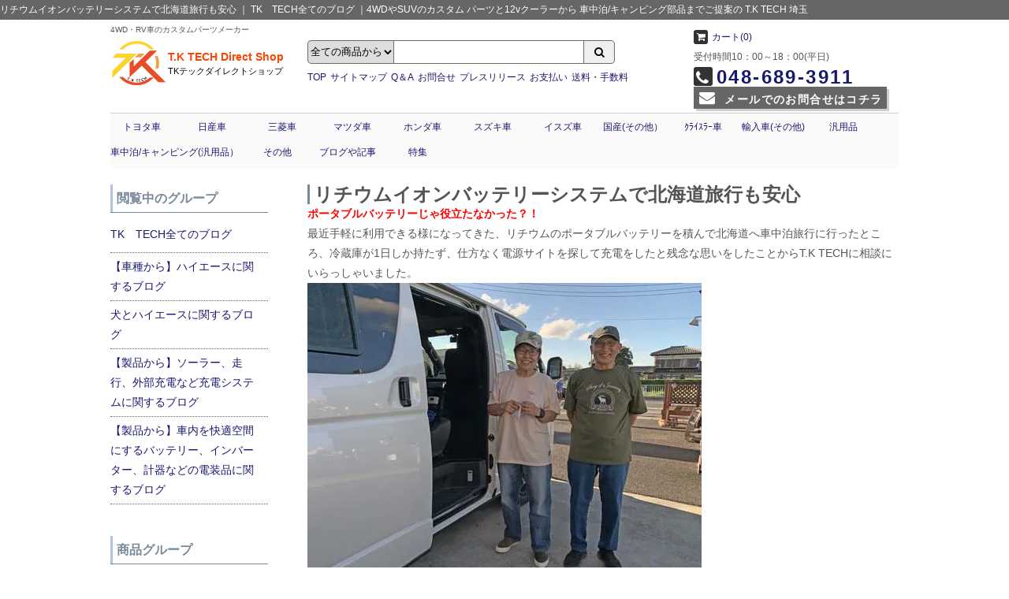

--- FILE ---
content_type: text/html; charset=EUC-JP
request_url: https://tk-tech.jp/?pid=174104506
body_size: 18604
content:
<!DOCTYPE html PUBLIC "-//W3C//DTD XHTML 1.0 Transitional//EN" "http://www.w3.org/TR/xhtml1/DTD/xhtml1-transitional.dtd">
<html xmlns:og="http://ogp.me/ns#" xmlns:fb="http://www.facebook.com/2008/fbml" xmlns:mixi="http://mixi-platform.com/ns#" xmlns="http://www.w3.org/1999/xhtml" xml:lang="ja" lang="ja" dir="ltr">
<head>
<meta http-equiv="content-type" content="text/html; charset=euc-jp" />
<meta http-equiv="X-UA-Compatible" content="IE=edge,chrome=1" />
<title>リチウムイオンバッテリーシステムで北海道旅行もばっちりな電装グレードアップ | TKテック</title>
<meta name="Keywords" content="リチウムイオンバッテリー,充電" />
<meta name="Description" content="ポータブルバッテリーで旅行に行ったら、冷蔵庫が１日しか持たなかったと残念な思いからリチウムイオンバッテリーシステムを装備したTさんの話を中心に読み物を書きました。部品・用品・全国通販・取付・相談" />
<meta name="Author" content="T.K.TECH" />
<meta name="Copyright" content="株式会社　高橋マシンテック　T.K　TECH事業部" />
<meta http-equiv="content-style-type" content="text/css" />
<meta http-equiv="content-script-type" content="text/javascript" />
<link rel="stylesheet" href="https://img09.shop-pro.jp/PA01038/874/css/12/index.css?cmsp_timestamp=20251022115601" type="text/css" />
<link rel="stylesheet" href="https://img09.shop-pro.jp/PA01038/874/css/12/product.css?cmsp_timestamp=20251022115601" type="text/css" />

<link rel="alternate" type="application/rss+xml" title="rss" href="https://tk-tech.jp/?mode=rss" />
<link rel="alternate" media="handheld" type="text/html" href="https://tk-tech.jp/?prid=174104506" />
<link rel="shortcut icon" href="https://img09.shop-pro.jp/PA01038/874/favicon.ico?cmsp_timestamp=20251227215705" />
<script type="text/javascript" src="//ajax.googleapis.com/ajax/libs/jquery/1.7.2/jquery.min.js" ></script>
<meta property="og:title" content="リチウムイオンバッテリーシステムで北海道旅行もばっちりな電装グレードアップ | TKテック" />
<meta property="og:description" content="ポータブルバッテリーで旅行に行ったら、冷蔵庫が１日しか持たなかったと残念な思いからリチウムイオンバッテリーシステムを装備したTさんの話を中心に読み物を書きました。部品・用品・全国通販・取付・相談" />
<meta property="og:url" content="https://tk-tech.jp?pid=174104506" />
<meta property="og:site_name" content="4WDやSUVのカスタム パーツと12vクーラーから 車中泊/キャンピング部品までご提案の T.K TECH 埼玉" />
<meta property="og:image" content="https://img09.shop-pro.jp/PA01038/874/product/174104506.jpg?cmsp_timestamp=20230411205308"/>
<meta property="og:type" content="product" />
<meta property="product:price:amount" content="0" />
<meta property="product:price:currency" content="JPY" />
<meta property="product:product_link" content="https://tk-tech.jp?pid=174104506" />
<meta name="google-site-verification" content="btWO2cDsxCUzs_SvyclQbU8iknt-C1bPimYQXjANc3A" />

<script>
  (function(i,s,o,g,r,a,m){i['GoogleAnalyticsObject']=r;i[r]=i[r]||function(){
  (i[r].q=i[r].q||[]).push(arguments)},i[r].l=1*new Date();a=s.createElement(o),
  m=s.getElementsByTagName(o)[0];a.async=1;a.src=g;m.parentNode.insertBefore(a,m)
  })(window,document,'script','https://www.google-analytics.com/analytics.js','ga');

  ga('create', 'UA-21630046-1', 'auto');
  ga('send', 'pageview');

</script>
<script>
  var Colorme = {"page":"product","shop":{"account_id":"PA01038874","title":"4WD\u3084SUV\u306e\u30ab\u30b9\u30bf\u30e0 \u30d1\u30fc\u30c4\u306812v\u30af\u30fc\u30e9\u30fc\u304b\u3089 \u8eca\u4e2d\u6cca\/\u30ad\u30e3\u30f3\u30d4\u30f3\u30b0\u90e8\u54c1\u307e\u3067\u3054\u63d0\u6848\u306e T.K TECH \u57fc\u7389"},"basket":{"total_price":0,"items":[]},"customer":{"id":null},"inventory_control":"none","product":{"shop_uid":"PA01038874","id":174104506,"name":"\u30ea\u30c1\u30a6\u30e0\u30a4\u30aa\u30f3\u30d0\u30c3\u30c6\u30ea\u30fc\u30b7\u30b9\u30c6\u30e0\u3067\u5317\u6d77\u9053\u65c5\u884c\u3082\u5b89\u5fc3","model_number":"20230411","stock_num":null,"sales_price":0,"sales_price_including_tax":0,"variants":[],"category":{"id_big":2259978,"id_small":0},"groups":[{"id":1608410},{"id":1608409},{"id":1610234},{"id":1644216},{"id":1661199}],"members_price":null,"members_price_including_tax":0}};

  (function() {
    function insertScriptTags() {
      var scriptTagDetails = [{"src":"https:\/\/static.spearly.com\/colorme\/cms.js?key=nfZWTNXaGweb4FcVcSmRTNuGIk4VfvkKEsYYja09Rbc","integrity":"sha256-17ILpQPpjJNZQUp23WC95VRvk1xsW2T8j7f\/b32lRhk="},{"src":"https:\/\/static.urumiru.ai\/urumiru-tracker.js?key=nfZWTNXaGweb4FcVcSmRTNuGIk4VfvkKEsYYja09Rbc","integrity":"sha256-KlobSejI\/8a5EFcwo\/QsCKuEULLhR9c4X2ozptdWHsk="}];
      var entry = document.getElementsByTagName('script')[0];

      scriptTagDetails.forEach(function(tagDetail) {
        var script = document.createElement('script');

        script.type = 'text/javascript';
        script.src = tagDetail.src;
        script.async = true;

        if( tagDetail.integrity ) {
          script.integrity = tagDetail.integrity;
          script.setAttribute('crossorigin', 'anonymous');
        }

        entry.parentNode.insertBefore(script, entry);
      })
    }

    window.addEventListener('load', insertScriptTags, false);
  })();
</script>

<script async src="https://www.googletagmanager.com/gtag/js?id=G-MSBR3LHLMY"></script>
<script>
  window.dataLayer = window.dataLayer || [];
  function gtag(){dataLayer.push(arguments);}
  gtag('js', new Date());
  
      gtag('config', 'G-MSBR3LHLMY', (function() {
      var config = {};
      if (Colorme && Colorme.customer && Colorme.customer.id != null) {
        config.user_id = Colorme.customer.id;
      }
      return config;
    })());
  
  </script><script type="text/javascript">
  document.addEventListener("DOMContentLoaded", function() {
    gtag("event", "view_item", {
      currency: "JPY",
      value: Colorme.product.sales_price_including_tax,
      items: [
        {
          item_id: Colorme.product.id,
          item_name: Colorme.product.name
        }
      ]
    });
  });
</script><script async src="https://zen.one/analytics.js"></script>
</head>
<body>
<meta name="colorme-acc-payload" content="?st=1&pt=10029&ut=174104506&at=PA01038874&v=20260122010932&re=&cn=3ea8334469ee7ffe33f8e437af6bb1fa" width="1" height="1" alt="" /><script>!function(){"use strict";Array.prototype.slice.call(document.getElementsByTagName("script")).filter((function(t){return t.src&&t.src.match(new RegExp("dist/acc-track.js$"))})).forEach((function(t){return document.body.removeChild(t)})),function t(c){var r=arguments.length>1&&void 0!==arguments[1]?arguments[1]:0;if(!(r>=c.length)){var e=document.createElement("script");e.onerror=function(){return t(c,r+1)},e.src="https://"+c[r]+"/dist/acc-track.js?rev=3",document.body.appendChild(e)}}(["acclog001.shop-pro.jp","acclog002.shop-pro.jp"])}();</script>
							    	    	    			   				               			               			               			               			               
	        
        		 
                                   		            	                	 
                                                                    
                                	                                       		            	                	 
                                                                    
                                	                                       		            	                	 
                                                                    
                                	                                       		            	                	 
                                                                    
                                	                                       		            	                	 
                                                                    
                                	                                        
            				            	                        
                   	        	














<script type="text/javascript">
    (function(c,l,a,r,i,t,y){
        c[a]=c[a]||function(){(c[a].q=c[a].q||[]).push(arguments)};
        t=l.createElement(r);t.async=1;t.src="https://www.clarity.ms/tag/"+i;
        y=l.getElementsByTagName(r)[0];y.parentNode.insertBefore(t,y);
    })(window, document, "clarity", "script", "t5gn7yj8ik");
</script>















	    		        	       
        
        
    
    
<link rel="stylesheet" href="https://img.shop-pro.jp/s_tmpl_js/28/slick/slick.css" />
<link rel="stylesheet" href="https://img.shop-pro.jp/s_tmpl_js/28/slick/slick-theme.css" />
<script src="https://img.shop-pro.jp/s_tmpl_js/28/slick/slick.min.js"></script>
<script src="https://cdnjs.cloudflare.com/ajax/libs/jquery-cookie/1.4.1/jquery.cookie.min.js"></script>

<div id="header" class="product ">
<script>
var w = $(window).width();
var def = "pc";
if(w < 980){
	def = "smart";
}
document.getElementById("header").className = def;

</script>
	<h1 class="g1607456  g1661199">
                                             リチウムイオンバッテリーシステムで北海道旅行も安心 ｜ TK　TECH全てのブログ
                                                            
                                                                                                                                                                                                                                                                                                                                                                                                                                                                                                                                                                                                                                                                                              
          ｜4WDやSUVのカスタム パーツと12vクーラーから 車中泊/キャンピング部品までご提案の T.K TECH 埼玉
         </h1>
    <div class="smart_head">
    		<a id="menu"><i class="fa fa-bars" aria-hidden="true"></i></a>
    	<div class="logo"><a href="./"><img src="https://img09.shop-pro.jp/PA01038/874/etc/tk_tech_logo.png" alt="4WD・SUVカスタムパーツ"></a>　　　　メニュー→</div>
    </div>
  <div id="drawer" class="drawer">
		
<div class="head_top">
	<div>
    	<div class="logo">
          <p class="sub_title">4WD・RV車のカスタムパーツメーカー  <a class="m-close"><span><i class="fa fa-times" aria-hidden="true"></i></span></a></p>
          <a href="./">
          	<img src="https://img09.shop-pro.jp/PA01038/874/etc/tk_tech_logo.png" alt="4WD・SUVカスタムパーツ">
            <span class="shop_name">T.K TECH Direct Shop</span>
            <span class="shop_kana">TKテックダイレクトショップ</span>
          </a>
        </div>

		
		
    <div class="search">
			<form action="https://tk-tech.jp/" method="GET" id="search">
				<input type="hidden" name="mode" value="srh" /><input type="hidden" name="sort" value="n" />
				<select name="cid" class="cid">
				<option value="">全ての商品から</option>
										<option value="267324,0">トヨタ車</option>
										<option value="267760,0">日産車</option>
										<option value="267338,0">三菱車</option>
										<option value="267787,0">マツダ車</option>
										<option value="264174,0">ホンダ車</option>
										<option value="266225,0">スズキ車</option>
										<option value="264179,0">イスズ車</option>
										<option value="266230,0">国産(その他）</option>
										<option value="421080,0">ｸﾗｲｽﾗｰ車</option>
										<option value="264180,0">輸入車(その他)</option>
										<option value="292287,0">汎用品</option>
										<option value="2287849,0">車中泊/キャンピングパーツ(汎用品）</option>
									</select>
				<input type="text" name="keyword" class="keyword">
                <button type="submit"><i class="fa fa-search" aria-hidden="true"></i></button>
			</form>
            <ul>
            	<li><a href="./">TOP</a></li>
              <li class="w15"><a href="/?mode=f1">サイトマップ</a></li>
              <li><a href="/?mode=f21">Q＆A</a></li>
              <li><a href="https://tk-tech.shop-pro.jp/customer/inquiries/new" rel="nofollow">お問合せ</a></li>
              <li class="w15"><a href="/?mode=f22">プレスリリース</a></li>
              <li><a href="/?mode=sk#payment">お支払い</a></li>
              <li><a href="/?mode=f2">送料・手数料</a></li>
            </ul>
	</div>
<div class="menber_cart">
			    <div class="cart">
    	<a href="https://tk-tech.jp/cart/proxy/basket?shop_id=PA01038874&shop_domain=tk-tech.jp" rel="nofollow">
        	<i class="fa fa-shopping-cart" aria-hidden="true"></i>カート(0)

        </a>
    </div>  
	<div class="tel">
		<div>受付時間10：00～18：00(平日)</div>
		<div>
			
            <a href="tel:" rel="nofollow"><i class="fa fa-phone" aria-hidden="true"></i>048-689-3911</a>
		</div>
        <div class="head_mail g1607456  g1661199"><a href="https://tk-tech.shop-pro.jp/customer/inquiries/new" rel="nofollow" ><i class="fa fa-envelope" aria-hidden="true"></i> メールでのお問合せはコチラ</a></div>
	</div>
 
</div>

 </div>
</div>

        <div id="navigation" class="close">
    	<div>
			<ul class="nav">
			
													<li>
                	<a href="https://tk-tech.jp/?mode=cate&cbid=267324&csid=0&sort=n" data-role="">
                		トヨタ車
                	</a>
					    				                  	<a class="op_cl">
                  		<i class="fa fa-caret-up" aria-hidden="true"></i>
						<i class="fa fa-caret-down" aria-hidden="true"></i>
				  	</a>
    			  	<ul class="sub_bg">
                  		<li>
	                    	<ul>
					                    		                    
    						<li>
								<a href="https://tk-tech.jp/?mode=cate&cbid=267324&csid=20&sort=n" data-role="https://img09.shop-pro.jp/PA01038/874/category/267324_20.jpg?cmsp_timestamp=20230719170002">ランクル200</a>
                	    	</li>    
					  				    				                    		                    
    						<li>
								<a href="https://tk-tech.jp/?mode=cate&cbid=267324&csid=2&sort=n" data-role="https://img09.shop-pro.jp/PA01038/874/category/267324_2.jpg?cmsp_timestamp=20230719170045">ランクル100</a>
                	    	</li>    
					  				    				                    		                    
    						<li>
								<a href="https://tk-tech.jp/?mode=cate&cbid=267324&csid=4&sort=n" data-role="https://img09.shop-pro.jp/PA01038/874/category/267324_4.jpg?cmsp_timestamp=20230719170054">ランクル80</a>
                	    	</li>    
					  				    				                    		                    
    						<li>
								<a href="https://tk-tech.jp/?mode=cate&cbid=267324&csid=21&sort=n" data-role="https://img09.shop-pro.jp/PA01038/874/category/267324_21.jpg?cmsp_timestamp=20240918172104">ランクル150プラド</a>
                	    	</li>    
					  				    				                    		                    
    						<li>
								<a href="https://tk-tech.jp/?mode=cate&cbid=267324&csid=1&sort=n" data-role="https://img09.shop-pro.jp/PA01038/874/category/267324_1.jpg?cmsp_timestamp=20230719170128">ランクル120プラド</a>
                	    	</li>    
					  				    				                    		                    
    						<li>
								<a href="https://tk-tech.jp/?mode=cate&cbid=267324&csid=3&sort=n" data-role="https://img09.shop-pro.jp/PA01038/874/category/267324_3.jpg?cmsp_timestamp=20230719170137">ランクル90プラド</a>
                	    	</li>    
					  				    				                    		                    
    						<li>
								<a href="https://tk-tech.jp/?mode=cate&cbid=267324&csid=5&sort=n" data-role="https://img09.shop-pro.jp/PA01038/874/category/267324_5.jpg?cmsp_timestamp=20230719170144">ランクル70プラド</a>
                	    	</li>    
					  				    				                    		                    
    						<li>
								<a href="https://tk-tech.jp/?mode=cate&cbid=267324&csid=6&sort=n" data-role="https://img09.shop-pro.jp/PA01038/874/category/267324_6.jpg?cmsp_timestamp=20230719170155">ランクル70</a>
                	    	</li>    
					  				    				                    		                    
    						<li>
								<a href="https://tk-tech.jp/?mode=cate&cbid=267324&csid=7&sort=n" data-role="https://img09.shop-pro.jp/PA01038/874/category/267324_7.jpg?cmsp_timestamp=20230719170207">ランクル60</a>
                	    	</li>    
					  				    				                    		                    
    						<li>
								<a href="https://tk-tech.jp/?mode=cate&cbid=267324&csid=23&sort=n" data-role="https://img09.shop-pro.jp/PA01038/874/category/267324_23.jpg?cmsp_timestamp=20230719170350">FJクルーザー</a>
                	    	</li>    
					  				    				                    		                        	</ul>
                            <ul>
							                    
    						<li>
								<a href="https://tk-tech.jp/?mode=cate&cbid=267324&csid=9&sort=n" data-role="https://img09.shop-pro.jp/PA01038/874/category/267324_9.jpg?cmsp_timestamp=20230719170358">215サーフ</a>
                	    	</li>    
					  				    				                    		                    
    						<li>
								<a href="https://tk-tech.jp/?mode=cate&cbid=267324&csid=10&sort=n" data-role="https://img09.shop-pro.jp/PA01038/874/category/267324_10.jpg?cmsp_timestamp=20230719170425">185サーフ</a>
                	    	</li>    
					  				    				                    		                    
    						<li>
								<a href="https://tk-tech.jp/?mode=cate&cbid=267324&csid=11&sort=n" data-role="https://img09.shop-pro.jp/PA01038/874/category/267324_11.jpg?cmsp_timestamp=20230719170437">130サーフ</a>
                	    	</li>    
					  				    				                    		                    
    						<li>
								<a href="https://tk-tech.jp/?mode=cate&cbid=267324&csid=12&sort=n" data-role="https://img09.shop-pro.jp/PA01038/874/category/267324_12.jpg?cmsp_timestamp=20230719170446">60サーフ</a>
                	    	</li>    
					  				    				                    		                    
    						<li>
								<a href="https://tk-tech.jp/?mode=cate&cbid=267324&csid=13&sort=n" data-role="https://img09.shop-pro.jp/PA01038/874/category/267324_13.jpg?cmsp_timestamp=20230719170455">ハイラックス</a>
                	    	</li>    
					  				    				                    		                    
    						<li>
								<a href="https://tk-tech.jp/?mode=cate&cbid=267324&csid=14&sort=n" data-role="https://img09.shop-pro.jp/PA01038/874/category/267324_14.jpg?cmsp_timestamp=20230719170504">ハリアー</a>
                	    	</li>    
					  				    				                    		                    
    						<li>
								<a href="https://tk-tech.jp/?mode=cate&cbid=267324&csid=15&sort=n" data-role="https://img09.shop-pro.jp/PA01038/874/category/267324_15.jpg?cmsp_timestamp=20230719170514">クルーガー</a>
                	    	</li>    
					  				    				                    		                    
    						<li>
								<a href="https://tk-tech.jp/?mode=cate&cbid=267324&csid=16&sort=n" data-role="https://img09.shop-pro.jp/PA01038/874/category/267324_16.jpg?cmsp_timestamp=20230719170534">RAV4</a>
                	    	</li>    
					  				    				                    		                    
    						<li>
								<a href="https://tk-tech.jp/?mode=cate&cbid=267324&csid=18&sort=n" data-role="https://img09.shop-pro.jp/PA01038/874/category/267324_18.jpg?cmsp_timestamp=20240608113101">200系ハイエ－ス（レジアスエース）</a>
                	    	</li>    
					  				    				                    		                    
    						<li>
								<a href="https://tk-tech.jp/?mode=cate&cbid=267324&csid=19&sort=n" data-role="https://img09.shop-pro.jp/PA01038/874/category/267324_19.jpg?cmsp_timestamp=20230719170551">100系ハイエース</a>
                	    	</li>    
					  				    				                    		                        	</ul>
                            <ul>
							                    
    						<li>
								<a href="https://tk-tech.jp/?mode=cate&cbid=267324&csid=17&sort=n" data-role="https://img09.shop-pro.jp/PA01038/874/category/267324_17.jpg?cmsp_timestamp=20230719170559">その他の車種</a>
                	    	</li>    
					                    </ul>
                    </li>
                   </ul>
    				  								</li>
  													<li>
                	<a href="https://tk-tech.jp/?mode=cate&cbid=267760&csid=0&sort=n" data-role="">
                		日産車
                	</a>
					    				                  	<a class="op_cl">
                  		<i class="fa fa-caret-up" aria-hidden="true"></i>
						<i class="fa fa-caret-down" aria-hidden="true"></i>
				  	</a>
    			  	<ul class="sub_bg">
                  		<li>
	                    	<ul>
					                    		                    
    						<li>
								<a href="https://tk-tech.jp/?mode=cate&cbid=267760&csid=9&sort=n" data-role="https://img09.shop-pro.jp/PA01038/874/category/267760_9.jpg?cmsp_timestamp=20240224183019">NV350/キャラバン</a>
                	    	</li>    
					  				    				                    		                    
    						<li>
								<a href="https://tk-tech.jp/?mode=cate&cbid=267760&csid=8&sort=n" data-role="https://img09.shop-pro.jp/PA01038/874/category/267760_8.jpg?cmsp_timestamp=20230719170621">エクストレイルT32</a>
                	    	</li>    
					  				    				                    		                    
    						<li>
								<a href="https://tk-tech.jp/?mode=cate&cbid=267760&csid=7&sort=n" data-role="https://img09.shop-pro.jp/PA01038/874/category/267760_7.jpg?cmsp_timestamp=20230719170628">エクストレイルT31</a>
                	    	</li>    
					  				    				                    		                    
    						<li>
								<a href="https://tk-tech.jp/?mode=cate&cbid=267760&csid=1&sort=n" data-role="https://img09.shop-pro.jp/PA01038/874/category/267760_1.jpg?cmsp_timestamp=20230719170637">エクストレイルＴ30</a>
                	    	</li>    
					  				    				                    		                    
    						<li>
								<a href="https://tk-tech.jp/?mode=cate&cbid=267760&csid=3&sort=n" data-role="https://img09.shop-pro.jp/PA01038/874/category/267760_3.jpg?cmsp_timestamp=20230719170645">Y61サファリ</a>
                	    	</li>    
					  				    				                    		                    
    						<li>
								<a href="https://tk-tech.jp/?mode=cate&cbid=267760&csid=2&sort=n" data-role="https://img09.shop-pro.jp/PA01038/874/category/267760_2.jpg?cmsp_timestamp=20230719170652">Y60サファリ</a>
                	    	</li>    
					  				    				                    		                    
    						<li>
								<a href="https://tk-tech.jp/?mode=cate&cbid=267760&csid=4&sort=n" data-role="https://img09.shop-pro.jp/PA01038/874/category/267760_4.jpg?cmsp_timestamp=20230719170701">R50テラノ</a>
                	    	</li>    
					  				    				                    		                    
    						<li>
								<a href="https://tk-tech.jp/?mode=cate&cbid=267760&csid=5&sort=n" data-role="https://img09.shop-pro.jp/PA01038/874/category/267760_5.jpg?cmsp_timestamp=20230719170709">D21テラノ</a>
                	    	</li>    
					  				    				                    		                    
    						<li>
								<a href="https://tk-tech.jp/?mode=cate&cbid=267760&csid=6&sort=n" data-role="https://img09.shop-pro.jp/PA01038/874/category/267760_6.jpg?cmsp_timestamp=20230719170722">その他の車種</a>
                	    	</li>    
					                    </ul>
                    </li>
                   </ul>
    				  								</li>
  													<li>
                	<a href="https://tk-tech.jp/?mode=cate&cbid=267338&csid=0&sort=n" data-role="">
                		三菱車
                	</a>
					    				                  	<a class="op_cl">
                  		<i class="fa fa-caret-up" aria-hidden="true"></i>
						<i class="fa fa-caret-down" aria-hidden="true"></i>
				  	</a>
    			  	<ul class="sub_bg">
                  		<li>
	                    	<ul>
					                    		                    
    						<li>
								<a href="https://tk-tech.jp/?mode=cate&cbid=267338&csid=6&sort=n" data-role="https://img09.shop-pro.jp/PA01038/874/category/267338_6.jpg?cmsp_timestamp=20230719170740">D5</a>
                	    	</li>    
					  				    				                    		                    
    						<li>
								<a href="https://tk-tech.jp/?mode=cate&cbid=267338&csid=7&sort=n" data-role="https://img09.shop-pro.jp/PA01038/874/category/267338_7.jpg?cmsp_timestamp=20230719170747">V90系パジェロ</a>
                	    	</li>    
					  				    				                    		                    
    						<li>
								<a href="https://tk-tech.jp/?mode=cate&cbid=267338&csid=1&sort=n" data-role="https://img09.shop-pro.jp/PA01038/874/category/267338_1.jpg?cmsp_timestamp=20230719170754">V70系パジェロ</a>
                	    	</li>    
					  				    				                    		                    
    						<li>
								<a href="https://tk-tech.jp/?mode=cate&cbid=267338&csid=2&sort=n" data-role="https://img09.shop-pro.jp/PA01038/874/category/267338_2.jpg?cmsp_timestamp=20230719170802">V40系・V55系パジェロ</a>
                	    	</li>    
					  				    				                    		                    
    						<li>
								<a href="https://tk-tech.jp/?mode=cate&cbid=267338&csid=4&sort=n" data-role="https://img09.shop-pro.jp/PA01038/874/category/267338_4.jpg?cmsp_timestamp=20230719170814">パジェロミニ</a>
                	    	</li>    
					  				    				                    		                    
    						<li>
								<a href="https://tk-tech.jp/?mode=cate&cbid=267338&csid=5&sort=n" data-role="https://img09.shop-pro.jp/PA01038/874/category/267338_5.jpg?cmsp_timestamp=20230719170825">スペースギア</a>
                	    	</li>    
					  				    				                    		                    
    						<li>
								<a href="https://tk-tech.jp/?mode=cate&cbid=267338&csid=3&sort=n" data-role="https://img09.shop-pro.jp/PA01038/874/category/267338_3.jpg?cmsp_timestamp=20230719170831">その他の車種</a>
                	    	</li>    
					                    </ul>
                    </li>
                   </ul>
    				  								</li>
  													<li>
                	<a href="https://tk-tech.jp/?mode=cate&cbid=267787&csid=0&sort=n" data-role="">
                		マツダ車
                	</a>
					    				                  	<a class="op_cl">
                  		<i class="fa fa-caret-up" aria-hidden="true"></i>
						<i class="fa fa-caret-down" aria-hidden="true"></i>
				  	</a>
    			  	<ul class="sub_bg">
                  		<li>
	                    	<ul>
					                    		                    
    						<li>
								<a href="https://tk-tech.jp/?mode=cate&cbid=267787&csid=1&sort=n" data-role="https://img09.shop-pro.jp/PA01038/874/category/267787_1.jpg?cmsp_timestamp=20230719170856">トリビュート</a>
                	    	</li>    
					  				    				                    		                    
    						<li>
								<a href="https://tk-tech.jp/?mode=cate&cbid=267787&csid=2&sort=n" data-role="https://img09.shop-pro.jp/PA01038/874/category/267787_2.jpg?cmsp_timestamp=20230719170902">プロシード</a>
                	    	</li>    
					  				    				                    		                    
    						<li>
								<a href="https://tk-tech.jp/?mode=cate&cbid=267787&csid=3&sort=n" data-role="https://img09.shop-pro.jp/PA01038/874/category/267787_3.jpg?cmsp_timestamp=20230719170910">その他の車種</a>
                	    	</li>    
					                    </ul>
                    </li>
                   </ul>
    				  								</li>
  													<li>
                	<a href="https://tk-tech.jp/?mode=cate&cbid=264174&csid=0&sort=n" data-role="">
                		ホンダ車
                	</a>
					    				                  	<a class="op_cl">
                  		<i class="fa fa-caret-up" aria-hidden="true"></i>
						<i class="fa fa-caret-down" aria-hidden="true"></i>
				  	</a>
    			  	<ul class="sub_bg">
                  		<li>
	                    	<ul>
					                    		                    
    						<li>
								<a href="https://tk-tech.jp/?mode=cate&cbid=264174&csid=1&sort=n" data-role="https://img09.shop-pro.jp/PA01038/874/category/264174_1.jpg?cmsp_timestamp=20230719171405">CR-V (RD1)</a>
                	    	</li>    
					  				    				                    		                    
    						<li>
								<a href="https://tk-tech.jp/?mode=cate&cbid=264174&csid=2&sort=n" data-role="https://img09.shop-pro.jp/PA01038/874/category/264174_2.jpg?cmsp_timestamp=20230719171439">CR-V (RD5)</a>
                	    	</li>    
					  				    				                    		                    
    						<li>
								<a href="https://tk-tech.jp/?mode=cate&cbid=264174&csid=3&sort=n" data-role="https://img09.shop-pro.jp/PA01038/874/category/264174_3.jpg?cmsp_timestamp=20100127104716">その他の車種</a>
                	    	</li>    
					                    </ul>
                    </li>
                   </ul>
    				  								</li>
  													<li>
                	<a href="https://tk-tech.jp/?mode=cate&cbid=266225&csid=0&sort=n" data-role="">
                		スズキ車
                	</a>
					    				                  	<a class="op_cl">
                  		<i class="fa fa-caret-up" aria-hidden="true"></i>
						<i class="fa fa-caret-down" aria-hidden="true"></i>
				  	</a>
    			  	<ul class="sub_bg">
                  		<li>
	                    	<ul>
					                    		                    
    						<li>
								<a href="https://tk-tech.jp/?mode=cate&cbid=266225&csid=1&sort=n" data-role="https://img09.shop-pro.jp/PA01038/874/category/266225_1.jpg?cmsp_timestamp=20230719171705">ジムニー</a>
                	    	</li>    
					                    </ul>
                    </li>
                   </ul>
    				  								</li>
  													<li>
                	<a href="https://tk-tech.jp/?mode=cate&cbid=264179&csid=0&sort=n" data-role="">
                		イスズ車
                	</a>
					    				                  	<a class="op_cl">
                  		<i class="fa fa-caret-up" aria-hidden="true"></i>
						<i class="fa fa-caret-down" aria-hidden="true"></i>
				  	</a>
    			  	<ul class="sub_bg">
                  		<li>
	                    	<ul>
					                    		                    
    						<li>
								<a href="https://tk-tech.jp/?mode=cate&cbid=264179&csid=1&sort=n" data-role="https://img09.shop-pro.jp/PA01038/874/category/264179_1.jpg?cmsp_timestamp=20230719171745">ビックホーン (UBS25/UBS69)</a>
                	    	</li>    
					  				    				                    		                    
    						<li>
								<a href="https://tk-tech.jp/?mode=cate&cbid=264179&csid=2&sort=n" data-role="https://img09.shop-pro.jp/PA01038/874/category/264179_2.jpg?cmsp_timestamp=20230719171811">ビックホーン (UBS26/UBS73)</a>
                	    	</li>    
					  				    				                    		                    
    						<li>
								<a href="https://tk-tech.jp/?mode=cate&cbid=264179&csid=3&sort=n" data-role="https://img09.shop-pro.jp/PA01038/874/category/264179_3.jpg?cmsp_timestamp=20230719171825">ウィザード</a>
                	    	</li>    
					                    </ul>
                    </li>
                   </ul>
    				  								</li>
  													<li>
                	<a href="https://tk-tech.jp/?mode=cate&cbid=266230&csid=0&sort=n" data-role="">
                		国産(その他）
                	</a>
									</li>
  													<li>
                	<a href="https://tk-tech.jp/?mode=cate&cbid=421080&csid=0&sort=n" data-role="">
                		ｸﾗｲｽﾗｰ車
                	</a>
					    				                  	<a class="op_cl">
                  		<i class="fa fa-caret-up" aria-hidden="true"></i>
						<i class="fa fa-caret-down" aria-hidden="true"></i>
				  	</a>
    			  	<ul class="sub_bg">
                  		<li>
	                    	<ul>
					                    		                    
    						<li>
								<a href="https://tk-tech.jp/?mode=cate&cbid=421080&csid=1&sort=n" data-role="https://img09.shop-pro.jp/PA01038/874/category/421080_1.jpg?cmsp_timestamp=20230719171850">ラングラー</a>
                	    	</li>    
					  				    				                    		                    
    						<li>
								<a href="https://tk-tech.jp/?mode=cate&cbid=421080&csid=2&sort=n" data-role="https://img09.shop-pro.jp/PA01038/874/category/421080_2.jpg?cmsp_timestamp=20230719171859">チェロキー</a>
                	    	</li>    
					                    </ul>
                    </li>
                   </ul>
    				  								</li>
  													<li>
                	<a href="https://tk-tech.jp/?mode=cate&cbid=264180&csid=0&sort=n" data-role="">
                		輸入車(その他)
                	</a>
									</li>
  													<li>
                	<a href="https://tk-tech.jp/?mode=cate&cbid=292287&csid=0&sort=n" data-role="">
                		汎用品
                	</a>
					    				                  	<a class="op_cl">
                  		<i class="fa fa-caret-up" aria-hidden="true"></i>
						<i class="fa fa-caret-down" aria-hidden="true"></i>
				  	</a>
    			  	<ul class="sub_bg">
                  		<li>
	                    	<ul>
					                    		                    
    						<li>
								<a href="https://tk-tech.jp/?mode=cate&cbid=292287&csid=1&sort=n" data-role="https://img09.shop-pro.jp/PA01038/874/category/292287_1.jpg?cmsp_timestamp=20100126165648">RUSHフィルター</a>
                	    	</li>    
					  				    				                    		                    
    						<li>
								<a href="https://tk-tech.jp/?mode=cate&cbid=292287&csid=2&sort=n" data-role="https://img09.shop-pro.jp/PA01038/874/category/292287_2.jpg?cmsp_timestamp=20180823103341">汎用マッドフラップ</a>
                	    	</li>    
					  				    				                    		                    
    						<li>
								<a href="https://tk-tech.jp/?mode=cate&cbid=292287&csid=3&sort=n" data-role="https://img09.shop-pro.jp/PA01038/874/category/292287_3.jpg?cmsp_timestamp=20100126163822">その他</a>
                	    	</li>    
					  				    				                    		                    
    						<li>
								<a href="https://tk-tech.jp/?mode=cate&cbid=292287&csid=4&sort=n" data-role="https://img09.shop-pro.jp/PA01038/874/category/292287_4.jpg?cmsp_timestamp=20100126163951">オリジナルグッズ</a>
                	    	</li>    
					                    </ul>
                    </li>
                   </ul>
    				  								</li>
  													<li>
                	<a href="https://tk-tech.jp/?mode=cate&cbid=2287849&csid=0&sort=n" data-role="">
                		車中泊/キャンピング(汎用品）
                	</a>
					    				                  	<a class="op_cl">
                  		<i class="fa fa-caret-up" aria-hidden="true"></i>
						<i class="fa fa-caret-down" aria-hidden="true"></i>
				  	</a>
    			  	<ul class="sub_bg">
                  		<li>
	                    	<ul>
					                    		                    
    						<li>
								<a href="https://tk-tech.jp/?mode=cate&cbid=2287849&csid=6&sort=n" data-role="">エンジンかけずに車内を温められる　ベバストＦＦヒーター</a>
                	    	</li>    
					  				    				                    		                    
    						<li>
								<a href="https://tk-tech.jp/?mode=cate&cbid=2287849&csid=15&sort=n" data-role="">エアコン・12vクーラー</a>
                	    	</li>    
					  				    				                    		                    
    						<li>
								<a href="https://tk-tech.jp/?mode=cate&cbid=2287849&csid=14&sort=n" data-role="">換気関係パーツ（網戸/ルーフベント）</a>
                	    	</li>    
					  				    				                    		                    
    						<li>
								<a href="https://tk-tech.jp/?mode=cate&cbid=2287849&csid=7&sort=n" data-role="">バッテリー　/インバーター</a>
                	    	</li>    
					  				    				                    		                    
    						<li>
								<a href="https://tk-tech.jp/?mode=cate&cbid=2287849&csid=8&sort=n" data-role="">車載用ソーラーパネル</a>
                	    	</li>    
					  				    				                    		                    
    						<li>
								<a href="https://tk-tech.jp/?mode=cate&cbid=2287849&csid=11&sort=n" data-role="">USBポート/シガーソケット/電圧計</a>
                	    	</li>    
					  				    				                    		                    
    						<li>
								<a href="https://tk-tech.jp/?mode=cate&cbid=2287849&csid=13&sort=n" data-role="">車内インテリア（ベッドやテーブル関係）</a>
                	    	</li>    
					  				    				                    		                    
    						<li>
								<a href="https://tk-tech.jp/?mode=cate&cbid=2287849&csid=9&sort=n" data-role="">室内インテリア（小物部品）</a>
                	    	</li>    
					  				    				                    		                    
    						<li>
								<a href="https://tk-tech.jp/?mode=cate&cbid=2287849&csid=12&sort=n" data-role="">車内天井のＬＥＤ照明ライト</a>
                	    	</li>    
					  				    				                    		                    
    						<li>
								<a href="https://tk-tech.jp/?mode=cate&cbid=2287849&csid=10&sort=n" data-role="">外部電源</a>
                	    	</li>    
					  				    				                    		                        	</ul>
                            <ul>
							                    
    						<li>
								<a href="https://tk-tech.jp/?mode=cate&cbid=2287849&csid=5&sort=n" data-role="">その他</a>
                	    	</li>    
					                    </ul>
                    </li>
                   </ul>
    				  								</li>
  			            	
                							                        <li>
                    		<a href="" data-role="https://img09.shop-pro.jp/PA01038/874/category/g_1609069.jpg?cmsp_timestamp=20180131194513">
                			その他
                        	</a>
                            <a class="op_cl">
                  		<i class="fa fa-caret-up" aria-hidden="true"></i>
						<i class="fa fa-caret-down" aria-hidden="true"></i>
				  			</a>
              		  	<ul class="sub_bg">
                        	<li>
                            <ul>
              		  	                        
                                                
													<li data-role="0">
        		            	<a href="https://tk-tech.jp/?mode=grp&gid=1609069&sort=n" data-role="https://img09.shop-pro.jp/PA01038/874/category/g_1609069.jpg?cmsp_timestamp=20180131194513">4WD/SUVパーツ（エクステリア）</a>
                		    </li>
						                        											                        
                                                
													<li data-role="1">
        		            	<a href="https://tk-tech.jp/?mode=grp&gid=1609606&sort=n" data-role="https://img09.shop-pro.jp/PA01038/874/category/g_1609606.jpg?cmsp_timestamp=20180307210414">4WD/SUVパーツ（足回り・スープアップ）</a>
                		    </li>
						                        											                        
                                                
													<li data-role="2">
        		            	<a href="https://tk-tech.jp/?mode=grp&gid=1609604&sort=n" data-role="https://img09.shop-pro.jp/PA01038/874/category/g_1609604.jpg?cmsp_timestamp=20250726165720">キャンピング・車中泊パーツ</a>
                		    </li>
						                        											                        
                                                
													<li data-role="3">
                            	<a href="https://tk-tech.jp/?mode=grp&gid=1607456&sort=n" data-role="">ブログや記事</a>
                            </li>
						                        											                        
                                                
													<li data-role="4">
                            	<a href="https://tk-tech.jp/?mode=grp&gid=1594035&sort=n" data-role="">動画</a>
                            </li>
						                                                	</ul>
                        	</li>
                       </ul>
                       </li>
             		   					            	
                				   	<li>
                    	<a href="/?mode=grp&gid=1607456&sort=n">ブログや記事</a>
                    </li>
									<li>
                    <a href="">
                		特集
                    </a>
                    <a class="op_cl">
                  		<i class="fa fa-caret-up" aria-hidden="true"></i>
						<i class="fa fa-caret-down" aria-hidden="true"></i>
				  	</a>
                   		<ul class="sub_bg">
                   			<li>
                    				                    		                                <ul>
                        		 		                 		                                
                            	<li><a href="https://tk-tech.jp/?mode=f1">サイトマップ</a></li>
                       			                    				                    		 		                 		                                
                            	<li><a href="https://tk-tech.jp/?mode=f3">RUSHエアーフィルターのヒミツ</a></li>
                       			                    				                    		 		                 		                                
                            	<li><a href="https://tk-tech.jp/?mode=f5">ランドクルーザー120プラド パーツ集！</a></li>
                       			                    				                    		 		                 		                                
                            	<li><a href="https://tk-tech.jp/?mode=f6">ランドクルーザー100パーツの紹介</a></li>
                       			                    				                    		 		                 		                                
                            	<li><a href="https://tk-tech.jp/?mode=f7">ランプバーDOTARM（ドットアーム）の紹介</a></li>
                       			                    				                    		 		                 		                                
                            	<li><a href="https://tk-tech.jp/?mode=f8">バグガードは付着する虫を軽減！虫除け出来る？</a></li>
                       			                    				                    		 		                 		                                
                            	<li><a href="https://tk-tech.jp/?mode=f9">LEDブルーリング付きランプバーの紹介</a></li>
                       			                    				                    		 		                 		                                
                            	<li><a href="https://tk-tech.jp/?mode=f10">エクストレイル　T31  パーツ集！</a></li>
                       			                    				                    		 		                 		                                
                            	<li><a href="https://tk-tech.jp/?mode=f11">ランドクルーザー150プラドパーツの紹介</a></li>
                       			                    				                    		 		                 		                                
                            	<li><a href="https://tk-tech.jp/?mode=f12">30系ハリアー パーツの紹介</a></li>
                       			                    				                    		 		                 		                        		</ul>
                        		<ul>
								                                
                            	<li><a href="https://tk-tech.jp/?mode=f13">ハイラックス215サーフカスタム</a></li>
                       			                    				                    		 		                 		                                
                            	<li><a href="https://tk-tech.jp/?mode=f14"> グランドチェロキーパーツ紹介</a></li>
                       			                    				                    		 		                 		                                
                            	<li><a href="https://tk-tech.jp/?mode=f15">マッドフラップの紹介</a></li>
                       			                    				                    		 		                 		                                
                            	<li><a href="https://tk-tech.jp/?mode=f16">V90パジェロ・V80パジェロパーツ集！</a></li>
                       			                    				                    		 		                 		                                
                            	<li><a href="https://tk-tech.jp/?mode=f17">ランドクルーザー２００パーツ集！</a></li>
                       			                    				                    		 		                 		                                
                            	<li><a href="https://tk-tech.jp/?mode=f19">パワー足りてますか？</a></li>
                       			                    				                    		 		                 		                                
                            	<li><a href="https://tk-tech.jp/?mode=f20">お客様の声（カスタムパーツを購入の皆様）</a></li>
                       			                    				                    		 		                 		                                
                            	<li><a href="https://tk-tech.jp/?mode=f21">よくある質問</a></li>
                       			                    				                    		 		                 		                                
                            	<li><a href="https://tk-tech.jp/?mode=f22">取材へのご依頼について　－　４ｗｄ キャンピング 車中泊カスタム パーツメーカー「ＴＫテック」</a></li>
                       			                    				                    		 		                 		                                
                            	<li><a href="https://tk-tech.jp/?mode=f23">ＦＪクルーザー用 カスタム パーツ</a></li>
                       			                    				                    		 		                 		                        		</ul>
                        		<ul>
								                                
                            	<li><a href="https://tk-tech.jp/?mode=f24">ショックの長さを延長出来ます。</a></li>
                       			                    				                    		 		                 		                                
                            	<li><a href="https://tk-tech.jp/?mode=f25">ランプステー以上グリルガード未満　『ＶＨＢ』の詳細と車種対応表</a></li>
                       			                    				                    		 		                 		                                
                            	<li><a href="https://tk-tech.jp/?mode=f26">ベバストFFヒーター・クーラー・電装の取付お問合せフォーム</a></li>
                       			                    				                    		 		                 		                                
                            	<li><a href="https://tk-tech.jp/?mode=f27">Ｔ31 マイナー前ディーゼル　パーツ集</a></li>
                       			                    				                    		 		                 		                                
                            	<li><a href="https://tk-tech.jp/?mode=f28">10年後でも安心のアフターサービス</a></li>
                       			                    				                    		 		                 		                                
                            	<li><a href="https://tk-tech.jp/?mode=f36">200系ハイエース用網戸の「バグネット」適合サイズ表</a></li>
                       			                    				                    		 		                 		                                
                            	<li><a href="https://tk-tech.jp/?mode=f37">あなたに合った充電システムをチェック</a></li>
                       			                    				                    		 		                 		                                
                            	<li><a href="https://tk-tech.jp/?mode=f38">ソーラーパネルは効果があるか？</a></li>
                       			                    				                    		 		                 		                                
                            	<li><a href="https://tk-tech.jp/?mode=f39">車中泊に必要な電装品は何？</a></li>
                       			                    				                    		 		                 		                                
                            	<li><a href="https://tk-tech.jp/?mode=f40">ヒッチメンバー適合サイズ表</a></li>
                       			                    				                    		 		                 		                        		</ul>
                        		<ul>
								                                
                            	<li><a href="https://tk-tech.jp/?mode=f42">ハイエースの車中泊仕様としてトータルご提案　ー　キャンピングカーでなくても快適車中泊の製品群</a></li>
                       			                    				                    		 		                 		                                
                            	<li><a href="https://tk-tech.jp/?mode=f44">猛暑の車中泊に絶対必要！12Vクーラーの取付サービスを開始しました。</a></li>
                       			                    				                    		 		                 		                                
                            	<li><a href="https://tk-tech.jp/?mode=f49">12Vクーラーの取付と最適な電装・充電システムのご提案</a></li>
                       											</ul>
                    			
                        		                    			                                
                    	</ul>
                    </li>
				                   

                
                
                
							
    	
    
    
    
    
   			</ul>
            
			

        </div>
    </div>
        
        </div>
          <div id="overlay"></div>
</div>
    
    

    

<div id="container" class="product ">


<div class="wrapper product ">

					

	    <div class="main" id="no-top">
        
    
    
	<link href="https://cdnjs.cloudflare.com/ajax/libs/lightbox2/2.7.1/css/lightbox.css" rel="stylesheet">
<script type="text/javascript" src="https://cdnjs.cloudflare.com/ajax/libs/lightbox2/2.7.1/js/lightbox.min.js"></script>
<script src="https://ajax.googleapis.com/ajax/libs/jqueryui/1/jquery-ui.min.js"></script>
<script src="https://ajax.googleapis.com/ajax/libs/jqueryui/1/i18n/jquery.ui.datepicker-ja.min.js"></script>
<link rel="stylesheet" href="https://ajax.googleapis.com/ajax/libs/jqueryui/1/themes/flick/jquery-ui.css" >
	

	   					    
    
   		   		   		   		   		   		   		   		   		   		   		   		

   


		    	    	               		     	            		             
                        	        	        	    	    	       		                             	        	        	    	    	       		                             	        	        	    	    	       		                             	        	        	    	    	       		                             	        	        	    	    	       		                             	        	        	        	        	        	        	        	        	        	        	        	        	        	        	        	        	        	        	        	        	        	        	        	        	        	        	        	        	        	        	        	        	        	        	        	        	        	        	        	        	        	        	    

<h2 class="headline">
	リチウムイオンバッテリーシステムで北海道旅行も安心
</h2>


<div class="item_detail">
	<strong><span style="color:#FF0000">ポータブルバッテリーじゃ役立たなかった？！</span></strong><br />
最近手軽に利用できる様になってきた、リチウムのポータブルバッテリーを積んで北海道へ車中泊旅行に行ったところ、冷蔵庫が1日しか持たず、仕方なく電源サイトを探して充電をしたと残念な思いをしたことからT.K TECHに相談にいらっしゃいました。<br />
<a href="?tid=9&mode=f39" target="_blank"><img src="https://img09.shop-pro.jp/PA01038/874/product/174104506.jpg?cmsp_timestamp=20230411205308" alt="東京都Tさんのハイエースにリン酸鉄リチウムイオンバッテリー充電システムを取付に来てくれました"></a><br />
<br />
T様のハイエースにリチウムイオンバッテリーをはじめとしたソーラーパネルや正弦波インバーターなど電装品を施工しました。<br />
<img src="https://img09.shop-pro.jp/PA01038/874/product/174104506_o1.jpg?cmsp_timestamp=20230411205308" alt="ハイエースにリチウムイオンバッテリーと正弦波インバーターや充電システムとソーラーパネル充電システムを制御ボックスに取付した写真"><br />
T.K TECHでは、ユーザーさんにまず、車中泊中にどんな電気製品をどれくらい使用したいかをお伺いします。<br />
そして、何日間、バッテリーを持たせたいか、電源サイトは使用するか、などなど。<br />
希望を聞いたうえで、どんな電装品を組んだらいいかをご提案させていただいています。<br />
<a href="?tid=12&mode=f26" target="_blank"><img src="https://img09.shop-pro.jp/PA01038/874/etc_base64/paKlpKWzpfMtxcXB9cnKpM6kqszkueekuw.jpg?cmsp_timestamp=20241209145128" alt="ソーラーパネルの後付けのご相談はお気軽に"></a><br />
装備はばっちりの方がもちろんいいに決まっています。<br />
でも、そこまでのコストは必要かということもありますよね。<br />
<a href="?pid=117283974" target="_blank"><img src="https://img09.shop-pro.jp/PA01038/874/product/174104506_o5.jpg?cmsp_timestamp=20230411205308" alt="ハイエースにキャリアを取り付けてソーラーパネルをTKテックで取付けた事例"></a><br />
あとはどれを取って、どれを諦めるか、、キャンピングカーやハイエースは他の車から比べると比較的、広いとはいえ他の収納もあるので車内スペースは限られていますので、そんな感じでお話を進めています。<br />
<br />
排気ファンが付いている電装品が、しっかり排気ができるように排気窓も付けました。<br />
<a href="?pid=117283982" target="_blank"><img src="https://img09.shop-pro.jp/PA01038/874/product/174104506_o2.jpg?cmsp_timestamp=20230411205308" alt="ハイエースの電装ボックスに排気ファンが付属電装品に対応して排気窓を加工した説明写真"></a><br />
T様はリチウムイオンバッテリー210Ahと走行充電、100V充電、<a href="?pid=117283974" target="_blank">ソーラー充電</a>とどんな場合、場合でも様々な充電ができる仕様になっています。<br />
<a href="?pid=117283982" target="_blank">1500Wのインバーター</a>も取付たので100Vコンセントで使用する電気ポットやドライヤーやIHコンロなども使用可能です。<br />
電装品を１か所にまとめてベッド下に納めました。<br />
<a href="?pid=117283906" target="_blank"><img src="https://img09.shop-pro.jp/PA01038/874/product/174104506_o3.jpg?cmsp_timestamp=20230411205308" alt="ハイエースのセンターコンソールに電装品の表示器・USBポート・シガーソケット・コンセントを施工した事例"></a><br />
走行充電で、車で移動中でも、しっかり充電。<br />
走行していない時は常にソーラーパネルから充電。<br />
※各メーカー・型式によって仕様が異なりますので要確認です。<br />
<a href="?tid=12&mode=f26" target="_blank"><img src="https://img09.shop-pro.jp/PA01038/874/etc_base64/paKlpKWzpfMtxcXB9cnKpM6kqszkueekuw.jpg?cmsp_timestamp=20241209145128" alt="ソーラーパネルの後付けのご相談はお気軽に"></a><br />
完璧です！！<br />
足りなくなったら手っ取り早く<a href="?pid=117284012" target="_blank">100V充電</a>。<br />
<br />
<a href="?pid=117284012" target="_blank"><img src="https://img09.shop-pro.jp/PA01038/874/product/174104506_o6.jpg?cmsp_timestamp=20230411205308" alt="TKテックの外部電源キットを取り付けているハイエースの写真"><br />
写真の様に「車外からサブバッテリーへの簡単充電を実現する引き込み用プラグ」を取付ければ、コードをワンタッチのコネクターを接続して素早く１００V充電が可能になります。</a><br />
<br />
<a href="?tid=12&mode=f26" target="_blank"><img src="https://img09.shop-pro.jp/PA01038/874/etc_base64/paKlpKWzpfMtxcXB9cnKpM6kqszkueekuw.jpg?cmsp_timestamp=20241209145128" alt="ソーラーパネルの後付けのご相談はお気軽に"></a><br />
<br />
完璧です！！<br />
<br />
<a href="?pid=117284006" target="_blank">薄型ソーラーパネルの製品ページはこちら</a><br />
<a href="?pid=117283928" target="_blank">ディープサイクルバッテリーの製品ページはこちら</a><br />
<a href="?mode=f37" target="_blank">どんな充電方法があるか知りたい時はこちら</a><br />
<a href="?mode=f38" target="_blank">ソーラー充電についての詳細ページはこちら</a><br />
<p></p><p></p>
</div>

<div class="gallery2">
    <ul>
     	        	          		                <li>
	                <div class="img02">
                	<a href="https://img09.shop-pro.jp/PA01038/874/product/174104506.jpg?cmsp_timestamp=20230411205308" rel="lightbox[img2]">
                 		<span>
							<img src="https://img09.shop-pro.jp/PA01038/874/product/174104506.jpg?cmsp_timestamp=20230411205308" alt="リチウムイオンバッテリーシステムで北海道旅行も安心"/>
                   		</span>
                	</a>
                    </div>
                </li>
                           		                <li>
                	<div class="img02">
               			<a target="_blank" href="https://img09.shop-pro.jp/PA01038/874/product/174104506_o1.jpg?cmsp_timestamp=20230411205308" rel="lightbox[img2]">
                  			<span>
                            	<img src="https://img09.shop-pro.jp/PA01038/874/product/174104506_o1.jpg?cmsp_timestamp=20230411205308" alt="リチウムイオンバッテリーシステムで北海道旅行も安心【画像2】" />
                            </span>
                    	</a>
                    </div>
                </li>
                                      		           		                <li>
                	<div class="img02">
               			<a target="_blank" href="https://img09.shop-pro.jp/PA01038/874/product/174104506_o2.jpg?cmsp_timestamp=20230411205308" rel="lightbox[img2]">
                  			<span>
                            	<img src="https://img09.shop-pro.jp/PA01038/874/product/174104506_o2.jpg?cmsp_timestamp=20230411205308" alt="リチウムイオンバッテリーシステムで北海道旅行も安心【画像3】" />
                            </span>
                    	</a>
                    </div>
                </li>
                                      		           		                <li>
                	<div class="img02">
               			<a target="_blank" href="https://img09.shop-pro.jp/PA01038/874/product/174104506_o3.jpg?cmsp_timestamp=20230411205308" rel="lightbox[img2]">
                  			<span>
                            	<img src="https://img09.shop-pro.jp/PA01038/874/product/174104506_o3.jpg?cmsp_timestamp=20230411205308" alt="リチウムイオンバッテリーシステムで北海道旅行も安心【画像4】" />
                            </span>
                    	</a>
                    </div>
                </li>
                                      		           		                <li>
                	<div class="img02">
               			<a target="_blank" href="https://img09.shop-pro.jp/PA01038/874/product/174104506_o4.jpg?cmsp_timestamp=20230411205308" rel="lightbox[img2]">
                  			<span>
                            	<img src="https://img09.shop-pro.jp/PA01038/874/product/174104506_o4.jpg?cmsp_timestamp=20230411205308" alt="リチウムイオンバッテリーシステムで北海道旅行も安心【画像5】" />
                            </span>
                    	</a>
                    </div>
                </li>
                                      		           		                <li>
                	<div class="img02">
               			<a target="_blank" href="https://img09.shop-pro.jp/PA01038/874/product/174104506_o5.jpg?cmsp_timestamp=20230411205308" rel="lightbox[img2]">
                  			<span>
                            	<img src="https://img09.shop-pro.jp/PA01038/874/product/174104506_o5.jpg?cmsp_timestamp=20230411205308" alt="リチウムイオンバッテリーシステムで北海道旅行も安心【画像6】" />
                            </span>
                    	</a>
                    </div>
                </li>
                                      		           		                <li>
                	<div class="img02">
               			<a target="_blank" href="https://img09.shop-pro.jp/PA01038/874/product/174104506_o6.jpg?cmsp_timestamp=20230411205308" rel="lightbox[img2]">
                  			<span>
                            	<img src="https://img09.shop-pro.jp/PA01038/874/product/174104506_o6.jpg?cmsp_timestamp=20230411205308" alt="リチウムイオンバッテリーシステムで北海道旅行も安心【画像7】" />
                            </span>
                    	</a>
                    </div>
                </li>
                                      		           		                      		           		                      		           		                      		           		                      		           		                      		           		                      		           		                      		           		                      		           		                      		           		                      		           		                      		           		                      		           		                      		           		                      		           		                      		           		                      		           		                      		           		                      		           		                      		           		                      		           		                      		           		                      		           		                      		           		                      		           		                      		           		                      		           		                      		           		                      		           		                      		           		                      		           		                      		           		                      		           		                      		           		                      		           		                      		           		                      		           		                      		           		                      		           		                      		           		                      		           		                      		           		                      		           		                                     </ul>
</div>








	<div class="back_group">
					<a href="https://tk-tech.jp/?mode=grp&gid=1608410&sort=n">
               	【TK　TECH全てのブログ】グループ一覧に戻る
            </a>
        			<a href="https://tk-tech.jp/?mode=grp&gid=1607456&sort=n">
               	【ブログや記事】グループ一覧に戻る
            </a>
            
	</div>
	<div class="back_group">
					<a href="https://tk-tech.jp/?mode=grp&gid=1608409&sort=n">
               	【【車種から】ハイエースに関するブログ】グループ一覧に戻る
            </a>
        			<a href="https://tk-tech.jp/?mode=grp&gid=1607456&sort=n">
               	【ブログや記事】グループ一覧に戻る
            </a>
            
	</div>
	<div class="back_group">
					<a href="https://tk-tech.jp/?mode=grp&gid=1610234&sort=n">
               	【犬とハイエースに関するブログ】グループ一覧に戻る
            </a>
        			<a href="https://tk-tech.jp/?mode=grp&gid=1607456&sort=n">
               	【ブログや記事】グループ一覧に戻る
            </a>
            
	</div>
	<div class="back_group">
					<a href="https://tk-tech.jp/?mode=grp&gid=1644216&sort=n">
               	【【製品から】ソーラー、走行、外部充電など充電システムに関するブログ】グループ一覧に戻る
            </a>
        			<a href="https://tk-tech.jp/?mode=grp&gid=1607456&sort=n">
               	【ブログや記事】グループ一覧に戻る
            </a>
            
	</div>
	<div class="back_group">
					<a href="https://tk-tech.jp/?mode=grp&gid=1661199&sort=n">
               	【【製品から】車内を快適空間にするバッテリー、インバーター、計器などの電装品に関するブログ】グループ一覧に戻る
            </a>
        			<a href="https://tk-tech.jp/?mode=grp&gid=1607456&sort=n">
               	【ブログや記事】グループ一覧に戻る
            </a>
            
	</div>


    	
<div id="book_list">
			<h2><i class="fa fa-tag" aria-hidden="true"></i>[]の記事</h2>
    	<ul class="">
   
	 	

</ul>

</div>




		    





<div id="top_book">
   <h2><i class="fa fa-tag" aria-hidden="true"></i> 商品</h2>
<ul class="books">
   
   
	       <li class="img06">

      <a href="?pid=11012937">
               		<span><img alt="１２０プラド（2TR）用ＲＵＳＨフィルター　アタッチメントセット" border="0" src="https://img09.shop-pro.jp/PA01038/874/product/11012937_th.jpg?20111212192653" title="１２０プラド（2TR）用ＲＵＳＨフィルター　アタッチメントセット"></span>
              </a>
       	<h3><a href="?pid=11012937">１２０プラド（2TR）用ＲＵＳＨフィルター　アタッチメントセット</a></h3>
        <p>きのこ型　エアーフィルター</p>
       </li>
          <li class="img06">

      <a href="?pid=8295609">
               		<span><img alt="１２０プラド（3ＲＺ）用ＲＵＳＨフィルター　アタッチメントセット" border="0" src="https://img09.shop-pro.jp/PA01038/874/product/8295609_th.jpg?20111212192426" title="１２０プラド（3ＲＺ）用ＲＵＳＨフィルター　アタッチメントセット"></span>
              </a>
       	<h3><a href="?pid=8295609">１２０プラド（3ＲＺ）用ＲＵＳＨフィルター　アタッチメントセット</a></h3>
        <p>120プラド用（3ＲＺ）用ＲＵＳＨフィルターです。アタッチメントとセットのきのこ型フィルターです。エアクリーナーとも呼ばれています。</p>
       </li>
          <li class="img06">

      <a href="?pid=5615717">
               		<span><img alt="ランドクルーザー120プラド用 アンダーガード" border="0" src="https://img09.shop-pro.jp/PA01038/874/product/5615717_th.jpg?cmsp_timestamp=20190910160046" title="ランドクルーザー120プラド用 アンダーガード"></span>
              </a>
       	<h3><a href="?pid=5615717">ランドクルーザー120プラド用 アンダーガード</a></h3>
        <p>ランドクルーザー120プラド用のアンダーガードです。車体下を飛石などからガード。４WD定番のカスタムパーツです。軽量なアルミアンダーカバーのタイプ</p>
       </li>
          <li class="img06">

      <a href="?pid=5549240">
               		<span><img alt="ランドクルーザー120プラド専用マッドフラップ　" border="0" src="https://img09.shop-pro.jp/PA01038/874/product/5549240_th.jpg?cmsp_timestamp=20160801161936" title="ランドクルーザー120プラド専用マッドフラップ　"></span>
              </a>
       	<h3><a href="?pid=5549240">ランドクルーザー120プラド専用マッドフラップ　</a></h3>
        <p>ランクル120プラド専用マッドフラップ。定番のカスタムパーツです。</p>
       </li>
          <li class="img06">

      <a href="?pid=5548961">
               		<span><img alt="ランドクルーザー120プラド用インセクトスクリーン" border="0" src="https://img09.shop-pro.jp/PA01038/874/product/5548961_th.jpg" title="ランドクルーザー120プラド用インセクトスクリーン"></span>
              </a>
       	<h3><a href="?pid=5548961">ランドクルーザー120プラド用インセクトスクリーン</a></h3>
        <p>ランドクルーザー120プラド用のインセクトスクリーンです。純正グリルをカバーするように取付けるカスタムパーツです。ラジエターを虫や小石から保護。</p>
       </li>
          <li class="img06">

      <a href="?pid=5548938">
               		<span><img alt="ランドクルーザー120プラド用VHG（グリルガード）" border="0" src="https://img09.shop-pro.jp/PA01038/874/product/5548938_th.jpg" title="ランドクルーザー120プラド用VHG（グリルガード）"></span>
              </a>
       	<h3><a href="?pid=5548938">ランドクルーザー120プラド用VHG（グリルガード）</a></h3>
        <p>ランドクルーザー120プラド用のVHGグリルガード　大型フォグランプも装着可能</p>
       </li>
    
</ul>
</div>
<script>
$(document).ready(function(){
  $('.main ul.books').slick({
  	  draggable: true,
      arrows: true,
	  slidesToShow: 4,
	  slidesToScroll: 4,
	  responsive: [	{
					breakpoint: 1000,
					settings: {
					slidesToShow: 4,
					slidesToScroll: 4,
					infinite: true,
					dots: true
				}
			},
				{
					breakpoint: 790,
					settings: {
					slidesToShow: 3,
					slidesToScroll: 3
				}
			},
				{
					breakpoint: 550,
					settings: {
					slidesToShow: 2,
					slidesToScroll: 2
				}
				}]
  });
});
</script>




<script type="text/javascript" src="https://file002.shop-pro.jp/PA01322/911/javascript/stockCheck3.js" chartset="EUC-JP"></script>
<script>
$(function(){
	$("#product_form1 select[name=option1]").change(function(){
		$("#product_form1").attr("name","product_form");
		$("#product_form2").attr("name","product_form2");
		stockCheck();
	});
	$("#product_form1 select[name=option2]").change(function(){
		$("#product_form1").attr("name","product_form");
		$("#product_form2").attr("name","product_form2");
		stockCheck();
	});
	
	$("#product_form2 select[name=option1]").change(function(){
		$("#product_form2").attr("name","product_form");
		$("#product_form1").attr("name","product_form2");
		stockCheck();
	});
	$("#product_form2 select[name=option2]").change(function(){
		$("#product_form2").attr("name","product_form");
		$("#product_form1").attr("name","product_form2");
		stockCheck();
	});
	
	
	$('#product_form1').submit(function(){
		$("#product_form1").attr("name","product_form");
		$("#product_form2").attr("name","product_form2");
		
	});
	
	$('#product_form2').submit(function(){
		$("#product_form2").attr("name","product_form");
		$("#product_form1").attr("name","product_form2");
		
	});
	
});
</script>
<script>
$(function(){
	
	reviewClose();
	

});

function reviewClose(){
	$(".close2").css("display","none");
	$(".open2").css("display","none");
	
	var com = $(".review div.text");
	com.each(function(i){
		var h = $(this).height();
		if(h > 55){
			$(this).addClass("close");
			$(this).find(".open2").css("display","block");
			console.log(h);
		}else{
	    	$(this).find(".open2").css("display","none");
		}
	});
	

	
	$(".open2").on("click",function(){
		$(this).parent().removeClass("close");	
		$(this).css("display","none");
		$(this).next(".close2").css("display","block");
	});
	
	
	$(".close2").on("click",function(){
		$(this).parent().addClass("close");	
		$(this).css("display","none");
		$(this).prev(".open2").css("display","block");
	});
	
}

</script>
       
<div id="modal">
	<a class="close_box">×</a>
	<div class="item_info">
		<div id="ytplayer"></div>
<script>
    // API読み込み
    script = document.createElement( 'script' );
    script.src = "//www.youtube.com/iframe_api";
    firstScript = document.getElementsByTagName( 'script' )[ 0 ];
    firstScript.parentNode.insertBefore( script , firstScript );
    
    // 動画呼び出し
    
	function onYouTubePlayerAPIReady() {
      player = new YT.Player('ytplayer', {
          height: '315',
          width: '560',
          playerVars: {
              controls: 1
          },
          videoId: "hugwR-1BMys"
      });
    }
	
    
    function myPlayVideo() {
        player.playVideo();
    }
    function myPauseVideo() {
        player.pauseVideo();
    }
    function mySeekTo(sec) {
        player.seekTo(sec,true);
    }
</script>
		</div>
	</div>
<div id="modal-overlay"></div>
<style>
.result .link{
  text-align:center;
}
.result .link a{
  padding:3px;
  background-color:#aaa;
  color:#FFF;
}
/*--------------*/
.img11,
.img11 > a,
.img11 a > span
{
  width:170px;
  max-height:100px;
}

.img11 a{
  display:table;
  table-layout:fixed;
}

.img11 span{
  display:table-cell;
  text-align:center;
  vertical-align:middle;
}
.img11 span img{
  max-height:100%;
  max-width:100%;
}
/*--------------*/
#modal{
  display:none;
  z-index:1010;
  position:fixed;
  width:80vw;
  height:80vh;
  left:50%;
  top:50%;
  margin-left:-40vw;/*幅の半分*/
  margin-top:-40vh;/*高さの半分*/
}
#modal-overlay{
  display:none;
  position:fixed;
  height:120%;
  width:100%;
  top:0;
  left:0;
  content:'';
  z-index:1000;
  background-color:rgba(0,0,0,0.75);
}

a.close_box {
  color: #fff;
  float: right;
  font-size: 36px;
  font-weight: bold;
  line-height: 36px;
  border:solid 1px #666;
  margin:5px;
  text-shadow: 0 1px 0 #fff;
}
#modal .item_info {
  display: table-cell;
  height: inherit;
  text-align: center;
  vertical-align: middle;
  width: inherit;
}
.movie{
  cursor:pointer;
  position:relative;
}


@media screen and (max-width:750px){
 #ytplayer{
   width:100%;
 }
}
</style>
<script>
$(".movie").click(
	function(){
		var mov_id = $(this).data("role");
		$('#modal').fadeIn('slow');
		$('#modal-overlay').fadeIn('slow');
		player.loadVideoById(mov_id);
	}
);
$(".close_box").click(
	function(){
		$('#modal').fadeOut('slow');
		$('#modal-overlay').fadeOut('slow');
		myPauseVideo();

	}
);
$(".item_info").click(
	function(){
		$('#modal').fadeOut('slow');
		$('#modal-overlay').fadeOut('slow');
		myPauseVideo();

	}
);
</script>
 <script type="text/javascript">
ga('require', 'linker');
ga('linker:autoLink', ['shop-pro.jp'], false, true);</script>           
    		
				

	</div>



<div class="cate_grp">

    

	

	
            <div class="category">
			<h3>閲覧中のグループ</h3>
    		<ul>
				        	    	        	          		    	        	        	    	<li>
            	    	<a href="https://tk-tech.jp/?mode=grp&gid=1608410&sort=n">
                			TK　TECH全てのブログ
                		</a>
            		</li>
          			          						        	    	        	          		    	        	        	    	<li>
            	    	<a href="https://tk-tech.jp/?mode=grp&gid=1608409&sort=n">
                			【車種から】ハイエースに関するブログ
                		</a>
            		</li>
          			          						        	    	        	          		    	        	        	    	<li>
            	    	<a href="https://tk-tech.jp/?mode=grp&gid=1610234&sort=n">
                			犬とハイエースに関するブログ
                		</a>
            		</li>
          			          						        	    	        	          		    	        	        	    	<li>
            	    	<a href="https://tk-tech.jp/?mode=grp&gid=1644216&sort=n">
                			【製品から】ソーラー、走行、外部充電など充電システムに関するブログ
                		</a>
            		</li>
          			          						        	    	        	          		    	        	        	    	<li>
            	    	<a href="https://tk-tech.jp/?mode=grp&gid=1661199&sort=n">
                			【製品から】車内を快適空間にするバッテリー、インバーター、計器などの電装品に関するブログ
                		</a>
            		</li>
          			          								</ul>
    </div>
            
       
        
         <div class="group">
			
             <h3>商品グループ</h3>
							<ul>				
					<li style="background-image:url(https://img09.shop-pro.jp/PA01038/874/category/g_1609069.jpg?cmsp_timestamp=20180131194513);">
                    	<a href="https://tk-tech.jp/?mode=grp&gid=1609069&sort=n" class="bg">4WD/SUVパーツ（エクステリア）</a>
                    </li>
							
															
					<li style="background-image:url(https://img09.shop-pro.jp/PA01038/874/category/g_1609606.jpg?cmsp_timestamp=20180307210414);">
                    	<a href="https://tk-tech.jp/?mode=grp&gid=1609606&sort=n" class="bg">4WD/SUVパーツ（足回り・スープアップ）</a>
                    </li>
							
															
					<li style="background-image:url(https://img09.shop-pro.jp/PA01038/874/category/g_1609604.jpg?cmsp_timestamp=20250726165720);">
                    	<a href="https://tk-tech.jp/?mode=grp&gid=1609604&sort=n" class="bg">キャンピング・車中泊パーツ</a>
                    </li>
							
																				<li><a href="https://tk-tech.jp/?mode=grp&gid=1607456&sort=n">ブログや記事</a></li>
							
																				<li><a href="https://tk-tech.jp/?mode=grp&gid=1594035&sort=n">動画</a></li>
							
				</ul>						
		</div>
        <div class="category">
		<h3>商品カテゴリー</h3>
			<ul>
											<li><a href="https://tk-tech.jp/?mode=cate&cbid=267324&csid=0&sort=n">
                  	トヨタ車</a>
                </li>
															<li><a href="https://tk-tech.jp/?mode=cate&cbid=267760&csid=0&sort=n">
                  	日産車</a>
                </li>
															<li><a href="https://tk-tech.jp/?mode=cate&cbid=267338&csid=0&sort=n">
                  	三菱車</a>
                </li>
															<li><a href="https://tk-tech.jp/?mode=cate&cbid=267787&csid=0&sort=n">
                  	マツダ車</a>
                </li>
															<li><a href="https://tk-tech.jp/?mode=cate&cbid=264174&csid=0&sort=n">
                  	ホンダ車</a>
                </li>
															<li><a href="https://tk-tech.jp/?mode=cate&cbid=266225&csid=0&sort=n">
                  	スズキ車</a>
                </li>
															<li><a href="https://tk-tech.jp/?mode=cate&cbid=264179&csid=0&sort=n">
                  	イスズ車</a>
                </li>
															<li><a href="https://tk-tech.jp/?mode=cate&cbid=266230&csid=0&sort=n">
                  	国産(その他）</a>
                </li>
															<li><a href="https://tk-tech.jp/?mode=cate&cbid=421080&csid=0&sort=n">
                  	ｸﾗｲｽﾗｰ車</a>
                </li>
															<li><a href="https://tk-tech.jp/?mode=cate&cbid=264180&csid=0&sort=n">
                  	輸入車(その他)</a>
                </li>
															<li><a href="https://tk-tech.jp/?mode=cate&cbid=292287&csid=0&sort=n">
                  	汎用品</a>
                </li>
															<li><a href="https://tk-tech.jp/?mode=cate&cbid=2287849&csid=0&sort=n">
                  	車中泊/キャンピングパーツ(汎用品）</a>
                </li>
							             </ul>
         </div>
	


		<div class="freepage">
			<h3>コンテンツ</h3>
			            	<ul>
									<li><a href="https://tk-tech.jp/?mode=f1">サイトマップ</a></li>
									<li><a href="https://tk-tech.jp/?mode=f3">RUSHエアーフィルターのヒミツ</a></li>
									<li><a href="https://tk-tech.jp/?mode=f5">ランドクルーザー120プラド パーツ集！</a></li>
									<li><a href="https://tk-tech.jp/?mode=f6">ランドクルーザー100パーツの紹介</a></li>
									<li><a href="https://tk-tech.jp/?mode=f7">ランプバーDOTARM（ドットアーム）の紹介</a></li>
									<li><a href="https://tk-tech.jp/?mode=f8">バグガードは付着する虫を軽減！虫除け出来る？</a></li>
									<li><a href="https://tk-tech.jp/?mode=f9">LEDブルーリング付きランプバーの紹介</a></li>
									<li><a href="https://tk-tech.jp/?mode=f10">エクストレイル　T31  パーツ集！</a></li>
									<li><a href="https://tk-tech.jp/?mode=f11">ランドクルーザー150プラドパーツの紹介</a></li>
									<li><a href="https://tk-tech.jp/?mode=f12">30系ハリアー パーツの紹介</a></li>
									<li><a href="https://tk-tech.jp/?mode=f13">ハイラックス215サーフカスタム</a></li>
									<li><a href="https://tk-tech.jp/?mode=f14"> グランドチェロキーパーツ紹介</a></li>
									<li><a href="https://tk-tech.jp/?mode=f15">マッドフラップの紹介</a></li>
									<li><a href="https://tk-tech.jp/?mode=f16">V90パジェロ・V80パジェロパーツ集！</a></li>
									<li><a href="https://tk-tech.jp/?mode=f17">ランドクルーザー２００パーツ集！</a></li>
									<li><a href="https://tk-tech.jp/?mode=f19">パワー足りてますか？</a></li>
									<li><a href="https://tk-tech.jp/?mode=f20">お客様の声（カスタムパーツを購入の皆様）</a></li>
									<li><a href="https://tk-tech.jp/?mode=f21">よくある質問</a></li>
									<li><a href="https://tk-tech.jp/?mode=f22">取材へのご依頼について　－　４ｗｄ キャンピング 車中泊カスタム パーツメーカー「ＴＫテック」</a></li>
									<li><a href="https://tk-tech.jp/?mode=f23">ＦＪクルーザー用 カスタム パーツ</a></li>
									<li><a href="https://tk-tech.jp/?mode=f24">ショックの長さを延長出来ます。</a></li>
									<li><a href="https://tk-tech.jp/?mode=f25">ランプステー以上グリルガード未満　『ＶＨＢ』の詳細と車種対応表</a></li>
									<li><a href="https://tk-tech.jp/?mode=f26">ベバストFFヒーター・クーラー・電装の取付お問合せフォーム</a></li>
									<li><a href="https://tk-tech.jp/?mode=f27">Ｔ31 マイナー前ディーゼル　パーツ集</a></li>
									<li><a href="https://tk-tech.jp/?mode=f28">10年後でも安心のアフターサービス</a></li>
									<li><a href="https://tk-tech.jp/?mode=f36">200系ハイエース用網戸の「バグネット」適合サイズ表</a></li>
									<li><a href="https://tk-tech.jp/?mode=f37">あなたに合った充電システムをチェック</a></li>
									<li><a href="https://tk-tech.jp/?mode=f38">ソーラーパネルは効果があるか？</a></li>
									<li><a href="https://tk-tech.jp/?mode=f39">車中泊に必要な電装品は何？</a></li>
									<li><a href="https://tk-tech.jp/?mode=f40">ヒッチメンバー適合サイズ表</a></li>
									<li><a href="https://tk-tech.jp/?mode=f42">ハイエースの車中泊仕様としてトータルご提案　ー　キャンピングカーでなくても快適車中泊の製品群</a></li>
									<li><a href="https://tk-tech.jp/?mode=f44">猛暑の車中泊に絶対必要！12Vクーラーの取付サービスを開始しました。</a></li>
									<li><a href="https://tk-tech.jp/?mode=f49">12Vクーラーの取付と最適な電装・充電システムのご提案</a></li>
				                </ul>
					</div>
  
	
	<div id="side-bar">
			<ul>
				<li><a href="/?mode=grp&gid=1607456"><img src="https://img09.shop-pro.jp/PA01038/874/etc/blog01.jpg?cmsp_timestamp=20170430143202"></a></li>
        		<li><a href="https://secure.shop-pro.jp/?mode=mailmaga&shop_id=PA01038874"  rel="nofollow"><img src="https://img09.shop-pro.jp/PA01038/874/etc/merumaga01.jpg?cmsp_timestamp=20170430143638"></a></li>
			</ul>
		</div>






	
<h3 class="calendar"><i class="fa fa-calendar" aria-hidden="true"></i>
営業日</h3>
  <div class="side_section side_section_cal">
    <div class="side_cal">
      <table class="tbl_calendar">
    <caption>2026年1月</caption>
    <tr>
        <th class="sun">日</th>
        <th>月</th>
        <th>火</th>
        <th>水</th>
        <th>木</th>
        <th>金</th>
        <th class="sat">土</th>
    </tr>
    <tr>
<td></td>
<td></td>
<td></td>
<td></td>
<td class="thu holiday" style="color: #ff0000;">1</td>
<td class="fri" style="color: #ff0000;">2</td>
<td class="sat" style="color: #ff0000;">3</td>
</tr>
<tr>
<td class="sun" style="color: #ff0000;">4</td>
<td class="mon">5</td>
<td class="tue">6</td>
<td class="wed">7</td>
<td class="thu">8</td>
<td class="fri">9</td>
<td class="sat">10</td>
</tr>
<tr>
<td class="sun" style="color: #ff0000;">11</td>
<td class="mon holiday" style="color: #ff0000;">12</td>
<td class="tue">13</td>
<td class="wed">14</td>
<td class="thu">15</td>
<td class="fri">16</td>
<td class="sat" style="color: #ff0000;">17</td>
</tr>
<tr>
<td class="sun" style="color: #ff0000;">18</td>
<td class="mon">19</td>
<td class="tue">20</td>
<td class="wed">21</td>
<td class="thu">22</td>
<td class="fri">23</td>
<td class="sat">24</td>
</tr>
<tr>
<td class="sun" style="color: #ff0000;">25</td>
<td class="mon" style="color: #ff0000;">26</td>
<td class="tue">27</td>
<td class="wed">28</td>
<td class="thu">29</td>
<td class="fri">30</td>
<td class="sat">31</td>
</tr>
</table><table class="tbl_calendar">
    <caption>2026年2月</caption>
    <tr>
        <th class="sun">日</th>
        <th>月</th>
        <th>火</th>
        <th>水</th>
        <th>木</th>
        <th>金</th>
        <th class="sat">土</th>
    </tr>
    <tr>
<td class="sun" style="color: #ff0000;">1</td>
<td class="mon">2</td>
<td class="tue">3</td>
<td class="wed">4</td>
<td class="thu">5</td>
<td class="fri">6</td>
<td class="sat">7</td>
</tr>
<tr>
<td class="sun" style="color: #ff0000;">8</td>
<td class="mon" style="color: #ff0000;">9</td>
<td class="tue">10</td>
<td class="wed holiday">11</td>
<td class="thu">12</td>
<td class="fri">13</td>
<td class="sat">14</td>
</tr>
<tr>
<td class="sun" style="color: #ff0000;">15</td>
<td class="mon" style="color: #ff0000;">16</td>
<td class="tue">17</td>
<td class="wed">18</td>
<td class="thu">19</td>
<td class="fri">20</td>
<td class="sat" style="color: #ff0000;">21</td>
</tr>
<tr>
<td class="sun" style="color: #ff0000;">22</td>
<td class="mon holiday">23</td>
<td class="tue">24</td>
<td class="wed">25</td>
<td class="thu">26</td>
<td class="fri">27</td>
<td class="sat">28</td>
</tr>
</table>
    </div>
      </div>


<ul class="sns">
    <li>
      	<a href="http://www.facebook.com/tk.tech/" target="_blank" rel="nofollow">
       	<i class="fa fa-facebook-square" aria-hidden="true"></i>
        </a>
    </li>
    <li>	
        <a href="http://twitter.com/hiace_parts_net" target="_blank" rel="nofollow">
        	<i class="fa fa-twitter-square" aria-hidden="true"></i>
        </a>
    </li>

    <li>
        <a href="http://www.youtube.com/MrTKTECH" target="_blank" rel="nofollow">
        	<i class="fa fa-youtube-square" aria-hidden="true"></i>
        </a>
    </li>
    <li>
        <a href="https://vimeo.com/user24962414" target="_blank" rel="nofollow">
        	<i class="fa fa-vimeo-square" aria-hidden="true"></i>
        </a>
    </li>
</ul>

</div>




	

</div>
	
<div class="banner">
	<a href="http://r.goope.jp/tk-tech" rel="nofollow">
		<img src="https://img09.shop-pro.jp/PA01038/874/etc_base64/aG9vdDAy.jpg?cmsp_timestamp=20250306101636" alt="TKテック ショールーム">
	</a>
  
</div>
	


	

<div class="info_q_a2">
	<div>
		<div class="q_a">
			<h2>よくある質問</h2>
   			<ul>
   	 			<li>はできますか？</li>
       			<li>可能ですか?</li>
    		</ul>
    		<p>
       		ご利用前にわからない事がございましたら一度ご覧ください。
    		</p>
    		<a href="/?mode=f1">すべてのQ＆Aを見る</a>
		</div>
	</div>
</div>
<div class="row_series">
	<div>
    	<ul>
            <li>
            	<a href="">
            	<span>トリミングして配置</span>
                <img alt="商品名" src="https://img21.shop-pro.jp/PA01352/947/etc/wifi004.png?cmsp_timestamp=20160604173334">
                </a>
            </li>
        	
            <li>
            	<a href="">
            	<span>タイトル</span>
                <img alt="タイトル" src="https://img21.shop-pro.jp/PA01357/893/etc/80_80.png?cmsp_timestamp=20170303114747">
            	</a>
            </li>
            <li>
            	<a href="">
            	<span>タイトル</span>
                <img alt="タイトル" src="https://img21.shop-pro.jp/PA01357/893/etc/80_80.png?cmsp_timestamp=20170303114747">
                </a>
            </li>
        
        </ul>
    </div>
</div>


<div class="row">
	<div class="nav">
		<div class="logo">
          <p>4WD・RV車のカスタムパーツメーカー
       		<a href="./">
            	<img src="https://img09.shop-pro.jp/PA01038/874/etc/tk_tech_logo.png" class="footer_logo" alt="RVカスタムパーツ">
            </a>
          </p>
        </div>
	
		<div class="list">
			<ul>
            	<li>
                	<i class="fa fa-play" aria-hidden="true"></i>
                	<a href="./">TOP</a>
                </li>
                
                <li>
                	<i class="fa fa-play" aria-hidden="true"></i> 
                	<a href="/?mode=sk#payment">お支払い</a>
                </li>
                
                <li>
                	<i class="fa fa-play" aria-hidden="true"></i>
                	<a href="/?mode=f2">送料・手数料</a>
                </li>
                
                <li>
                	<i class="fa fa-play" aria-hidden="true"></i>
                	<a href="https://tk-tech.shop-pro.jp/customer/inquiries/new" rel="nofollow">お問合せ</a>
                </li> 
                
            </ul>
            <ul>
				<li>
                	<i class="fa fa-play" aria-hidden="true"></i>
                	<a href="/?mode=f21">Q＆A</a>
                </li>
                
            	<li>
                	<i class="fa fa-play" aria-hidden="true"></i> 
                	<a href="/?mode=f22">プレスリーリース</a>
                </li>
                
                <li>
                	<i class="fa fa-play" aria-hidden="true"></i>
                	<a href="/?mode=f1">サイトマップ</a>
                </li>
                
                
            </ul>

		</div>
		<div class="address">	
            <p>
            	<a href="https://tk-tech.shop-pro.jp/customer/inquiries/new" id="send_mail" class="g1607456  g1661199" rel="nofollow"><i class="fa fa-envelope" aria-hidden="true"></i> メールでのお問合せはコチラ</a>
                <span>受付時間(10：00～18：00平日)</span>
                <span>
                	<a href="tel:"><i class="fa fa-phone" aria-hidden="true"></i>048-689-3911</a> 
                </span>
            </p>
    	</div>
	 </div>
</div>
        
        
        




	
</div>

<div class="footer g1607456  g1661199">
	4WD・SUV・車中泊/キャンピングのカスタム パーツ Copyright (C) 2005-2017 TK-TECH（TKテック）TAKAHASHI､M,T CO.,LTD. All Rights Reserved.　


　
</div>

<div id="overlay2"></div>

<script>
$(function(){

 var timer3 = false
  function tester(){
		var w = $(window).width();
    	var x = 980;
		if(w <= x){
			$("#header").removeClass("pc");
			$("#header").addClass("smart");
			$("#overlay2").removeClass("pc");
			$("#overlay2").addClass("smart");
			return true;
		}else{

			$("#header").removeClass("smart");
			$("#header").addClass("pc");
			$("#overlay2").removeClass("smart");
			$("#overlay2").addClass("pc");
			return false;
		}
  }
  
  
  function reSize() {

    	if(timer3 !== false){
    	    clearTimeout(timer3);
    	}
	
	    timer3 = setTimeout(function(){
   		 var a = tester();
		 if(a === true){
		    pcNaviOff();
		 }else{
		 	pcNaviOff();
			pcNavi();
			subCate();
		 }
		}, 200);
  }
  
  function startSize() {	   
   		 var a = tester();
		 if(a === true){
		    pcNaviOff();

		 }else{
			
		 	pcNaviOff();
			pcNavi();
		 }
  }
  
  function pcNavi(){
		
  	$("#navigation .nav > li").on("mouseenter",function(){
		var bg = $(this).children("a").data("role");
		var posY = $(this).position().top;
		var h = $(this).height();
		$(this).children(".sub_bg").css('top',posY+h+'px');
		$("#overlay2.pc").css("display","none");
		
		if(typeof bg !== "undefined"){
			$(this).children().next("ul").css("background-image",'url('+bg+')');
		}
		
		$(this).children().next("ul").css("display","none");
	});
	
	$("#navigation .nav > li").on("mouseleave",function(){
		$(this).children().next("ul").css("display","none");
		$("#overlay2.pc").css("display","none");
	});
	
	
	$("#navigation .nav ul li").on("hover",function(){
		var bg2 = $(this).children("a").data("role");
		if(typeof bg2 !== "undefined"){
			$(this).parents(".sub_bg").css("background-image",'url('+bg2+')');
		}
	});
	
	
	$("#overlay").css("display","none");
	
  }
  
  
  function pcNaviOff(a){  
     $("#navigation .nav ul.sub_bg").css("display","none");
     $("#navigation .nav li").off();
	 $("#navigation .nav ul li").off();
	 if($("#drawer").hasClass("open")){
		var w = $(window).width();
    	var x = 980;
		if(w <= x){
		$("#overlay").css("display","block");
		}
	 }
   }
   
  function subCate(){
   	$(".sub_cate").css("display","none");
  }
   
  function opCl2(){
		$(".op_cl").on("click" ,function(){
			$(this).next().slideToggle();
			$(this).toggleClass("active");
		});
  }
  opCl2();
 
  $(window).resize(function(){reSize();});
  
  startSize();
});
</script>
<script>
var meta = document.createElement('meta');
meta.setAttribute('name', 'viewport');
meta.setAttribute('content', 'width=device-width,initial-scale=1.0');
document.getElementsByTagName('head')[0].appendChild(meta);
</script>
<script>
// ドロワー //
$(function(){
 var  $drawer = $('#drawer'),  $button = $('#menu'), $overlay = $('#overlay'), isOpen = false;
  $button.on('touchstart click', function () {
    if(isOpen) {
	  $drawer.removeClass('open');
	  isOpen = false;
    } else {
      $drawer.addClass('open');
      isOpen = true;
    }
    $("#overlay").fadeIn("fast");
    return false;
  });
  $('.m-close, #overlay').on('touchstart click', function (e) {
    e.stopPropagation();
    if(isOpen) {
      e.preventDefault();
      $drawer.removeClass('open');
      $("#overlay").fadeOut("fast");
      isOpen = false;
    }
  });
 
  
});
</script><script type="text/javascript" src="https://tk-tech.jp/js/cart.js" ></script>
<script type="text/javascript" src="https://tk-tech.jp/js/async_cart_in.js" ></script>
<script type="text/javascript" src="https://tk-tech.jp/js/product_stock.js" ></script>
<script type="text/javascript" src="https://tk-tech.jp/js/js.cookie.js" ></script>
<script type="text/javascript" src="https://tk-tech.jp/js/favorite_button.js" ></script>
</body></html>

--- FILE ---
content_type: text/css
request_url: https://img09.shop-pro.jp/PA01038/874/css/12/index.css?cmsp_timestamp=20251022115601
body_size: 55083
content:
/* ************************************************ 
 *	共通設定
 * ************************************************ */

@import url("https://img.shop-pro.jp/s_tmpl_js/28/font-awesome/css/font-awesome.min.css");
* {
  
	margin: 0px;
	padding: 0px;
}

body {
  color: #555;
  font-size: 16px;
  /*font-family: "Verdana", "ヒラギノ角ゴ Pro W3", "ＭＳ ゴシック", "Osaka‐等幅";*/
  font-family: 'Hiragino Kaku Gothic Pro', 'ヒラギノ角ゴ Pro W3', Meiryo, メイリオ, Osaka, 'MS PGothic', arial, helvetica, sans-serif;
  line-height: 1.6em;
  background-color: #ffffff;
  position:relative;

}

br.clear {
	clear: both;
	font: 0pt/0pt sans-serif;
}

img {
	border: 0px;
}
.price{
  color:#900;
}
.banner{
  width:1000px;
  margin-right:auto;
  margin-left:auto;
  text-align:center;
  margin-bottom:20px;
}
.banner img{
  max-width:100%;
}
.main a:hover{
  color:#F90;
}
em{
  font-style:normal; 
}
#slider{
 width:100%;
  clear:both;
}
#slider img{
 max-width:100%;
}
.slick-next{
  right:0 !important;
}
.slick-prev {
    left: 0px !important;
}
span.soldout{
  display:inline-block;
  font-size:12px;
  width:100%;
  color:#900;
      text-align: center;
}
/* ------------------------------------- 
 *	ページレイアウト
 * ------------------------------------- 
 *※ページ全体の幅は800pxとなっています。
    幅を広げる場合は、.sideと.mainのwidth
    の合計値が#containerのwidthになるよう
    設定してください。
 * ------------------------------------- */

/*ページ全体の幅、レイアウトをセンタリング*/
#container {
  margin:0px auto;
  text-align:left;
  clear:both;
}

/*ヘッダー（ページタイトル、グローバルメニュー）*/


/*leftとmainを囲む*/
.wrapper {
 width:1000px;
 margin-left:auto;
 margin-right:auto;
 padding-bottom:40px;
 clear:both;
}
.wrapper:after {
  display:block;
  width:100%;
  content:'';
  clear:both;
}

/*　画面左側メニューの幅　*/

/*　中央の幅　*/
.main {
clear:both;
 width:100%;
}
.main a{
  color:midnightblue;
  text-decoration:none;
}

#no-top.main {
    clear: none;
    float: right;
    margin-left: 2%;
    width: 75%;
  margin-top:20px;
}
#no-top.main img {
    /*width: 100%;*/
}
#side-bar {
    float: left;
    margin-right: 2%;
    width: 100%;
    clear:both;
  margin-bottom:40px;
}
#no-top > h2 {
    clear: both;
}
.row{
 width:100%;
 float:left;
 clear:both;
 padding-top:20px;
 padding-bottom:20px;
}
.row > div{
	width:1000px;
	margin-left:auto;
	margin-right:auto;
}
.row a:hover{
  color:#F90 !important;
}

/*　フッター（コピーライト）　*/
.footer {
 width:100%;
 clear:left;
 text-align:center;
 padding-top:20px;
 padding-bottom:20px;
 background-color:lightslategrey;
 color:#FFF;
}

.topbanner{
  clear:both;
  margin-bottom:20px;
}
.topbanner img{
  max-width:100%;
}

/* -------------------------------------
*     商品オプション 表形式
* ------------------------------------- */
#option_tbl {
     border-collapse:collapse;
     border-top:1px solid #ccc;
     border-left:1px solid #ccc;
}
#option_tbl th{
     border-bottom:1px solid #ccc;
     border-right:1px solid #ccc;
}
#option_tbl td {
     border-bottom:1px solid #ccc;
     border-right:1px solid #ccc;
}
/*---------------------------------------
 s layout
----------------------------------------- */

/*---------------------------------------
 category layout
----------------------------------------- */
div.cate_grp{
  float:left;
  width:20%;
  margin-right:2%;
  padding-top:20px;
}
.cate_grp h3 i {
    margin-right: 3px;
}
div.group,
div.category{
  float:left;
  width:100%;

}
div.group h3,
div.category h3{
  text-align:left;
  margin-bottom:10px;
  clear:both;
}

div.freepage ul,
div.group ul,
div.category ul{
  float:left;
  list-style-type:none;
  width:100%;
  margin-bottom:40px;
}
div.group ul:after,
div.category ul:after{
  clear:both;
  content:'';
  display:block;
  width:100%;
}
div.group ul li,
div.category ul li,
div.freepage ul li{
  /*transition: all 1s ease 0s;*/
}
div.group ul li a.bg,
div.category ul li a.bg{
	padding:5px 50px 5px 0;
}

div.freepage ul li a,
div.group ul li a,
div.category ul li a{
width:auto;
min-height:30px;
line-height:1.8em;
text-decoration:none;
margin:0;
padding:5px 5px 5px 0;
text-align:left;
display:block;
overflow:hidden;
color:midnightblue;
border-bottom:dotted 1px #666;
font-size:14px;
}

.cate_grp div.freepage ul li a{
  font-size:12px !important;
}

div.group ul li a.bg,
div.category ul li a.bg{
width:75%;
}

div.freepage ul li a:hover,
div.group ul li a:hover,
div.category ul li a:hover{
  color:#FF9900;
}

div#side-bar ul li a{
width:100%;
height:30px;
line-height:30px;
text-decoration:none;
margin-bottom:10px;
text-align:left;
display:block;
overflow:hidden;
color:midnightblue;
}


div.group ul li.img a,
div.category ul li.img a{
  height:auto;
  border-radius:0px;

}
div.group ul li.img a img,
div.category ul li.img a img{
  width:100%;
}

div.category ul li{
  background-position:right center;
  background-repeat:no-repeat;
  background-size:50px;
}

div.group ul li{
  background-position:right center;
  background-repeat:no-repeat;
  background-size:50px;
}

div.freepage ul li{
  background-position:right center;
  background-repeat:no-repeat;
  background-size:50px;
}
/*---------------------------------------
 main layout
----------------------------------------- */
div.main h2{
	text-align:center;
}
/*---------------------------------------
 row layout
----------------------------------------- */

div.mail_rss{

}


div.mail_rss:after{
  content:'';
  display:block;
  clear:both;
  width:100%;
}
div.mail_rss > div.rss,
div.mail_rss > div.mail_magagine
{
  	float:left;
    width:46%;
    padding-left:2%;
    padding-right:2%;
}
.row div.free,
.row div.seller,
.row div.recommend{
  clear:both;    
}

.row div.free h3,
.row div.seller h3,
.row div.recommend h3{
  padding-left:2%;

}

.row div.free ul,
.row div.seller ul,
.row div.recommend ul{

  list-style-type:none;
  width:96%;
  padding-left:2%;
  padding-right:2%;
  margin-bottom:40px;
}
/*---------------------------------------
 item detail
----------------------------------------- */
.detail_list dt span,
.detail_list dd span
{
  font-weight:bold;
  font-size:0.8rem;
  width:100px;
  display:inline-block;
}



div.option{
  clear:both;
  text-align:right;
}
/*---------------------------------------
 search
----------------------------------------- */

div.pankuzu,
div.pager,
div.sort{
  padding-left:2%;
  clear:both;
  padding-right:2%;
}


/*---------------------------------------
 otherpage
----------------------------------------- */
div.privacy,
div.payment{
  padding-left:2%;
  padding-right:2%;
}
div.payment h3{
  clear:both;
}
div.payment dl{
  float:left;
}
div.payment dl:after{
  display:block;
  width:100%;
  content:'';
  clear:both;
}
div.payment dl dt{
  font-weight:bold;
  float:left;
  width:20%;
  font-size:0.8rem;
  clear:both;
}
div.payment dl dd{
  font-size:0.8rem;
  width:80%;
  padding-left:20%;
  border-bottom:solid 1px #000000;
  clear:both;
}
div.payment dl dd a{
  text-decoration:none;
}

/*---------------------------------------
 base color
----------------------------------------- */

body > #container{
  background-color:#FFF;
}
body > #container > div.row{
  background-color:#fafafa;
}
body div.footer{
  border-top:solid 1px #CCCCCC;
}
/*---------------------------------------
 color
----------------------------------------- */
h1{
background-color:lightslategrey;
color:#FFFFFF;
font-weight:normal;
}


h1{
  font-size:12px;
}

div.row div.nav::after{
  clear:both;
  content:'';
  display:block;
  width:100%; 
}
div.row div.nav >div{
  width:25%;
  float:left
}
div.row div:nth-child(2){
  width:40% !important;
  margin-left:5%;
  margin-right:5%;
}
div.row div.list ul{
  float:left;
  list-style-type:none;
  margin-right:40px;
  color:#686868;
  font-size:14px;
}
div.row div.list ul li a{
  color:midnightblue;
  text-decoration:none;
  font-size:14px;
}
div.row div.nav div.logo p{
  color: #686868;
  font-size: 13px;
}
div.row div.nav div.address p > a{
  background-color: lightslategray;
  box-shadow: 3px 3px 0 0 #cecece;
  color: #ffffff;
  font-size: 14px;
  height: 40px;
  line-height: 40px;
  text-align: center;
  text-decoration: none;
  width: 100%;
  display:block;
  margin-bottom:10px;
}
div.row div.nav div.address p > span{
  display:block;
}
div.row div.nav div.address p > span:nth-child(2){
  font-size:12px;
}
div.row div.nav div.address p > span:nth-child(3){

  font-size:24px;
  letter-spacing:0.12em;
}
div.row div.nav div.address p > span a{
    text-decoration:none;
    color:midnightblue;
}
/*--------------*/
h3.product_no1{
    clear: both;
    color: lightslategrey !important;
    padding: 5px 5px 5px 8px;
    font-size: 16px;
    border-bottom: solid 1px lightslategrey;
    position: relative;
}
ul.product_no1{
  list-style-type:none;
  margin-bottom:20px;
}
ul.product_no1 .name,
ul.product_no1 .exp,
ul.product_no1 .price{
  display:inline-block;
  font-size:12px;
}
ul.product_no1 .price{
  width:100%;
  text-align:center;
}
.img04,
.img04 > a,
.img04 a > span
{
  width:200px;
  height:200px;
}

.img04 a{
  display:table;
  table-layout:fixed;
}
.img04 span{
  display:table-cell;
  text-align:center;
  vertical-align:middle;
}
.img04 span img{
  max-height:100%;
  max-width:100%;
}
/*--------------*/

/*--------------*/
.img03,
.img03 > a,
.img03 a > span
{
  width:70px;
  height:70px;
}

.img03 a{
  display:table;
  table-layout:fixed;
}
.img03 span{
  display:table-cell;
  text-align:center;
  vertical-align:middle;
}
.img03 span img{
  max-height:100%;
  max-width:100%;
}
/*--------------*/
/*--------------*/
.img06,
.img06 > a,
.img06 a > span
{
  width:180px;
  height:180px;
}

.img06 a{
  display:table;
  table-layout:fixed;
}
.img06 span{
  display:table-cell;
  text-align:center;
  vertical-align:middle;
}
.img06 span img{
  max-height:100%;
  max-width:100%;
}
/*--------------*/
/*--------------*/
.img07,
.img07 > a,
.img07 a > span
{
  width:90px;
  height:90px;
}

.img07 a{
  display:table;
  table-layout:fixed;
}
.img07 span{
  display:table-cell;
  text-align:center;
  vertical-align:middle;
}
.img07 span img{
  max-height:100%;
  max-width:100%;
}
/*--------------*/

div.trackback{
  margin-left:auto;
  margin-right:auto;
  width:100%;
  margin-bottom:40px;
  padding-bottom:10px;
  border-bottom:dotted 1px #666;
  clear:both;
}
div.trackback::after{
  clear:both;
  content:'';
  display:block;
  width:100%; 
}
h3.trackback{
  color:lightslategrey;
  padding:5px 5px 5px 8px;
  text-align:center;
  margin-bottom:20px;
  font-size:16px;
  border-bottom:solid 1px lightslategrey;
  position:relative;
}


h3.trackback:before{
  width:3px;
  height:100%;
  content:"";
  display:block;
  position:absolute;
  top:0;
  left:0;
  background-color:lightsteelblue;
}
ul.trackback{
  width:100%;
  float:left;
  list-style-type:none;
  clear:both;
  display:table;
}

ul.trackback:after{
  display:block;
  content:'';
  width:100%;
}
ul.trackback li{
  float:left;
  margin:0 2.5px;
}
ul.trackback.side li{
  float:left;
  margin:0 5px;
}


h3.calendar{
  clear:both;
color: lightslategrey !important;
    padding: 5px 5px 5px 8px;
    font-size: 16px;
    border-bottom: solid 1px lightslategrey;
    position: relative;
}
div.row_series{
  display:none;
}
div.row_series div ul{
  float: left;
  list-style-type: none;
  width: 100%;
}
div.row_series a:hover{
  color:#FF9900;
}

div.info_q_a2{
  width:100%;
  clear:both;
  float:left;

}
div.info_q_a2 > div{
  width:1000px;
  margin-left:auto;
  margin-right:auto;
}
div.info_q_a2 div div.q_a{
  float:left;
  width:980px;
  box-shadow:0px 0px 0px 3px midnightblue;
  padding:10px;
  position:relative;
  margin-top:40px;
  margin-bottom:40px;
  display:none;

}
div.info_q_a2 div div.q_a ul{
  list-style-type:none;
}
div.info_q_a2 div div.info h2{
  margin-bottom:10px;
  clear:both;
}

div.info_q_a2 div div.info div{
   box-shadow: 0 0 0 1px #e2e2e2 inset;
   min-height:180px;
   padding:10px;
}
div.info_q_a2 div div.q_a h2{
  color:midnightblue;
  margin-bottom:10px;
  font-size:24px;
  letter-spacing:0.3em;
}
div.info_q_a2 div div.q_a ul li{
  border:solid 1px midnightblue;
  border-left:solid 3px midnightblue;
  padding:5px;
  letter-spacing:0.2em;
  margin-bottom:10px;
  color:midnightblue;
  font-size:21px;
  padding:5px;
}
div.info_q_a2 div div.q_a > p{
  font-size:10px;
  line-height:2em;
  margin-bottom:10px;
}
div.info_q_a2 div div.q_a > a{
  width:160px;
  height:30px;
  line-height:30px;
  position:absolute;
  right:10px;
  bottom:5px;
  text-decoration:none;
  background-color:midnightblue;
  color:#FFFFFF;
  text-align:center;
  font-size:14px; 
box-shadow:3px 3px 0px 0px #cecece;
-moz-box-shadow:3px 3px 0px 0px #cecece;
-webkit-box-shadow:3px 3px 0px 0px #cecece;
}
div.info_q_a2 div div.q_a::before {
  color: #ddd;
  content: "Q&A";
  display: block;
  font-family: Helvetica,sans-serif;
  font-size: 44px;
  height: 50px;
  position: absolute;
  right: 10px;
  text-align: right;

  width: 130px;
}
div.cate_grp ul.new_item,
div.cate_grp ul.recommend,
div.cate_grp ol.ranking{
  list-style-type:none;
}
div.cate_grp ul.new_item li,
div.cate_grp ul.recommend li,
div.cate_grp ol.ranking li{
  width:200px;
  border-bottom:solid 1px #ddd;
  margin-bottom:10px;
  padding-top:10px;
  padding-bottom:10px;
  position:relative;
  min-height:70px;
}

div.cate_grp ul.new_item li a,
div.cate_grp ul.recommend li a,
div.cate_grp ol.ranking li a{
  color:midnightblue;
}
div.cate_grp ul.new_item li a img,
div.cate_grp ul.recommend li a img,
div.cate_grp ol.ranking li a img{
  max-width:100%;
  max-height:100%;
}
div.cate_grp ul.new_item li a.img,
div.cate_grp ul.recommend li a.img,
div.cate_grp ol.ranking li a.img{
  display:block;
  width:80px;
  height:80px;
  position:absolute;
  top:0;
  left:0;
}

div.cate_grp ul.new_item li a span,
div.cate_grp ul.recommend li a span,
div.cate_grp ol.ranking li a span{
  width:80px;
  height:80px;
  display:table-cell;
  vertical-align:middle;

  text-align:center;

}
div.cate_grp ul.new_item li:nth-child(4n+5),
div.cate_grp ul.recommend li:nth-child(4n+5),
	div.cate_grp ol.ranking li:nth-child(4n+5){
	clear:both;
}
h3.calendar,
h3.product_no1,
div.cate_grp div.freepage h3,
div.cate_grp h3.new_item,
div.cate_grp div.category h3,
div.cate_grp div.group h3,
h3.ranking,
h3.recommend{
  clear:both;
	/*  background-image: url("https://img21.shop-pro.jp/PA01352/947/etc/product_head.jpg");*/
  color:lightslategrey !important;
  padding:5px 5px 5px 8px;
  font-size:16px;
  border-bottom:solid 1px lightslategrey;
  position:relative;
}

h3.product_no1::before,
h3.calendar::before,
div.cate_grp div.freepage h3:before,
div.cate_grp h3.new_item:before,
div.cate_grp div.category h3:before,
div.cate_grp div.group h3:before,
h3.ranking:before,
h3.recommend:before{
  position:absolute;
  top:0;
  left:0;
  content:"";
  display:block;
  width:3px;
  height:100%;
  background-color:lightsteelblue;
}


div.cate_grp li p span.price{
  display:block;
  width:100%;
  text-align:center;
}
ul.entyou {
  font-size: 12px;
  height: 135px;
  list-style-type: none;
  padding-left: 175px;
  padding-top: 200px;
  position: relative;
  width: 575px;
  z-index: 10;
}
ul.entyou:after{
  z-index:-1;
    background-image:url(https://img21.shop-pro.jp/PA01352/947/etc/entyou_01.jpg?cmsp_timestamp=20160611162312);
    width:750px;
    height:335px;
    display:block;
    content:'';
    top:0;
    left:0;
    position:absolute;
}
.entyou > li {
  line-height: 1.3em;
    position:relative;
    padding-left:20px;
}
.entyou > li:before{
  content:'※';
  display:block;
  position:absolute;
  top:0;
  left:0;
  width:20px;
  height:20px;
}
div#side-bar ul li a{
  height:auto !important;
}
div#side-bar ul li a img{
  max-width:100%;
}
.banner > a {
  display: block;
  margin-bottom:20px;
}

div.cate_grp ul.recommend li,
div.cate_grp ol.ranking li{
  width:100%;
  font-size:12px;
  float:left;

}
div.cate_grp ul.recommend li > span,
div.cate_grp ul.new_item li > span,
div.cate_grp ol.ranking li > span,
div.cate_grp ul.new_item li p,
div.cate_grp ul.new_item li a.name,
div.cate_grp ul.recommend li p,
div.cate_grp ol.ranking li p,
div.cate_grp ul.recommend li a.name,
div.cate_grp ol.ranking li a.name{
    font-size:12px;
    display:inline-block;
    margin-left:85px;
    text-decoration:none;
}

div.cate_grp ul.new_item li a.name:hover,
div.cate_grp ul.recommend li a.name:hover,
div.cate_grp ol.ranking li a.name:hover{
  color:#F90;
}

.m-close{
    display:none
}
.op_cl{
  display:none !important;
}

#header.pc .sub_group{
  display:none !important;
}
#header.pc .sub_bg ul{
  float:left;
  list-style-type:none;
  margin-right:30px;
} 
#header.pc #overlay{
  display:none;
}
#overlay2{
  display:none;
  position:fixed;
  top:-5vh;
  left:-5vw;
  width:110vw;
  height:110vh;
  background-color:rgba(0,0,0,0);
}
/*-----------------------*/
/*review*/



.review div{
  margin:0 !important;
}
.review{
  width:100%;

}
.review .nav{
  margin:0 0 10px 0;
  padding:0;
}
.review .nav li{
  list-style-type:none;
  margin:0 0 10px 0;
}
.review .nav li a{
  text-decoration:none;
  padding:10px;
  font-weight:bold;
  font-size:1rem;
}
.review .nav li.contact a{
  font-weight:normal;
  font-size:0.75rem;
}

.review .list .user .star{
  color:#ffc600;
  float:left;
    margin:0 !important;
}
.review .list .user .name{
  float:right;
  margin:0 !important;
}
.review .list{
  margin:0;
  padding:0;
  list-style-type:none;
}
.review .list li{
  margin-bottom:0px;
  padding-bottom:0px;
  border-bottom:dotted 1px #414141;
}
.review .list .header{
  font-size:0.75rem;
}
.review .list .header >div{
  display:inline-block;
}
.review .list .comment{
  clear:both;
  font-size:13px !important;
}

.review .list .owner > em,
.review .list .comment > em{
  font-size:14px !important;
  display:block;
  max-height:100%;
  font-weight:bold;
}
.review .list .user,
.review .list .owner{
  font-size:0.75rem;
}
.review .list .owner{

  background-color:#efefef;
  padding:10px;
  border-radius:8px;
  margin-bottom:10px !important;
  
}
.review .list .owner .footer {
    display: block;
    text-align: right;
    background-color: transparent !important;
    height: auto;
    padding: 0;
    color: #000;
}
.review .list .comment .text{
  position:relative;
  max-height:100%;
  line-height:1.5em !important;
  margin-bottom:10px !important;
}
.review .list .comment .text.close {
  max-height:2.5rem;
  overflow:hidden;
  padding-right:30px;
}
.review .list .comment .text .img{
  display:table-cell;
  height:200px;
  text-align:center;
  vertical-align:middle;
  width:100vw;
}
.review .list .comment .text .img img{
  max-height:100%;
}
.review .list .comment .text.close .img{
  height:auto;
}
.review .list .comment .text.close img{
  display:none;
;
}
.review .list .comment .text .close2{
  display:block;
  text-align: right;
  height:30px;
  width:100%;
  cursor: pointer;
cursor: hand;
}
.review .list .comment .text.close .open2{
  display:block;
  position:absolute;
  bottom:0;
  right:0;
  height:100%;
  width:30px;
  cursor: pointer;
cursor: hand;
}
.review .list .comment i.fa.fa-chevron-down {
    position: absolute;
    bottom: 0;
    right: 0;
}
.review h2{
  font-size:1rem;
  padding-bottom:10px;
  border-bottom:solid 1px #414141;
  margin-bottom:10px;
}
.review .view_more a {
    color: #fff;
    background-color: #80777b;
    text-decoration:none;
    font-size:0.75rem;
    font-weight:normal;
}
#review_list{
  max-height:1000px;
  overflow:auto;
}
.view_more {
    text-align: right;
}

.members p {
    position: absolute;
    left: 200px;
    top: 0;
}
/*-----------------------*/

.cate_grp ul.sns {
    float: left;
    width: 100%;
    display: table;
    list-style-type:none;
}
.cate_grp ul.sns li {
    float: left;
    width:22%;
    margin:0 1.5%;
    font-size:35px;
    text-align:center;
}
.cate_grp ul.sns li a{
  color:#000;
}
/*---------------------------------------
responsive
----------------------------------------- */

@media screen and (max-width:1000px){
 #side-bar {
      margin: 20px 2%;
      width: 96%;
  }
.topbanner{
  text-align:center;
}
.img04{
  margin:0 auto;
}
ul.product_no1 .name,
ul.product_no1 .exp{
  text-align:center;
  width:100%;
}

.img03,
.img03 > a,
.img03 a > span
{
  width:9vw;
  height:9vw;
}
ul.trackback li{
  margin:0 0.35vw;
}

.members p {
    position:relative;
    left: 0;
    top: 0;
}
.review .list li{
  padding:0 10px 10px 10px;
}
.op_cl{
  display:inline-block !important;
}
.op_cl.active .fa-caret-up,
.op_cl .fa-caret-down{
  display:inline-block !important;
}
.op_cl .fa-caret-up,
.op_cl.active .fa-caret-down{
  display:none !important;
}

.drawer.open .sub_group{
  display:block !important;
}

.drawer.open h3.sub_group{
  font-size:14px;
  padding:0 5px !important;
  height:30px;
  font-weight:normal;
  background-color:midnightblue;
  color:#fff;
  line-height:30px;
}
.drawer.open #navigation ul.nav > li{
  border-bottom:solid 1px #ddd;
  clear:both;

}
.drawer.open #navigation ul.nav li{
    min-height:30px;
    line-height:30px;
}
.drawer.open #navigation ul.nav li a{
  width:200px;
  padding:5px;
  display:inline-block;
  text-decoration:none;
  color:#000;
  font-size:14px;
}
.drawer.open #navigation ul.nav li a:hover{
  color:#F90;
}

.drawer.open #navigation ul.nav > li > a.op_cl{
  float:right;
  display:inline-block;
  width:30px;
  height:25px;
  padding-top:10px;
  text-align:center;
}

#header.smart .drawer.open .sub_bg{
  background-image:none !important;
  background-color:#fafafa;

}

#header.smart .drawer.open .sub_bg li{
  border-bottom:dotted 1px #ddd;
}
#navigation{
  clear:both;
  border-top:solid 1px #ddd;
}
.m-close{
  display:inline-block;
  float:right;
  width:25px;
  height:25px;
}
.m-close span{
  width: 25px;
  height: 25px;
  display: table-cell;
  text-align: center;
  vertical-align: middle;
}
p.sub_title {
    font-size: 10px;
    padding-left: 5px;
    border-bottom: solid 1px #ddd;
    margin-bottom:10px;
}

#header.smart .drawer.open .logo img{
  display:none;
}
.drawer.open .members > div > a:hover,
.drawer.open .search > ul li a:hover,
.drawer.open a:hover{
  color:#F90;
}
.drawer.open form#search{
  display:table;
  margin:0 5px 10px 5px;
}

.drawer.open form#search input,
.drawer.open form#search select,
.drawer.open form#search button{
  display:table-cell;
  height:24px;
  float:left;
}
.drawer.open form#search input{
  width:54%;
  background-color:#fff;
  border:solid 1px #66745f;
  position:relative;
  z-index:2;
  height:22px;
  border-radius:0px;
}
.drawer.open form#search button {
    width:40px;
    border: none;
    box-shadow: 0px 0px 0px 1px #66745f inset;
    -moz-box-shadow: 0px 0px 0px 1px #66745f inset;
    -webkit-box-shadow: 0px 0px 0px 1px #66745f inset;
    border-radius: 0 5px 5px 0;
    margin-left: -1px;
}
.drawer.open form#search select{
  border-radius:5px 0 0 5px;
}
.drawer.open .search > ul{
  display:table;
  width:270px;
  margin:0 5px 10px 5px;
}
.drawer.open .search > ul li{
  float:left;
  width:25%;
  font-size:11px;
  margin-top:-1px;
}
.drawer.open .search > ul li.w15{
  width:37.5%;
}

.drawer.open .search > ul li a{
  display:inline-block;
  width:100%;
  text-align:center;
  text-decoration:none;
  border:solid 1px #ddd;
  height:35px;
  color:#000;
  line-height:35px;
}

.drawer.open .members{


  font-size:12px;
  margin:0 5px 10px 5px;
  width:270px;
  display:table;
}
.drawer.open .members > div > p{
  width:100%;

  float:left;
}
.drawer.open .members > div > a{
  width:50%;
  float:left;
  display:inline-block;
      box-shadow: 0px 0px 0px 1px #ddd inset;
    -moz-box-shadow: 0px 0px 0px 1px #ddd inset;
    -webkit-box-shadow: 0px 0px 0px 1px #ddd inset;
    text-align:center;
    height:35px;
    line-height:35px;
    text-decoration:none;
    color:#000;
}

.drawer.open .members > div > a i{
  margin-right:5px;
}
.drawer.open .cart{
  width:98px;
  display:block;
  float:left;
  margin-left:5px;
}

.drawer.open .cart a {
    width: 100px;
    display: table-cell;
    vertical-align: middle;
    height: 45px;
    text-align: center;
    text-decoration: none;
    background-color: midnightblue;
    color: #FFF;
    border-radius: 5px;
    font-size:12px;
}
.drawer.open .cart a i{
  margin-right:5px;
}
.drawer.open .tel{
  width:160px;
  display:block;
  float:left;
  text-align:center;
}

.drawer.open .tel div{
  font-size:10px;
}
.drawer.open .tel div >a{
  font-size:18px;
  text-decoration:none;
  color:#000;
}


div#container:before{
    content: "";
    display: block;
    height: 60px;
    float: left;
    width: 100%;
}
.row_series span{
	width:100vw !important;
}

div.q_a_list{
  margin-left:auto;
  margin-right:auto;
}
   
    
.banner{
  width:100%;
  margin:0;
}

#container .wrapper,
#navigation > div,
.row > div{
 width:100% !important;
}
div.shindan div{
width:100%;
}
.shindan_side{
  display:none;
}
div.shindan div img{
max-width:100%;
}

	div.seller > ul{
	  width:100%;
	}
   
	.cid{
		width:30%;
	}
	.keyword{
		width:55%;
	}

	
    
    /*category*/
    div.category ul li{
  		width:23% !important;
		background-size:50px auto;
	}

    div.category ul li:nth-child(5n+6){/*pcリセット*/
		clear:none;
	}
 	div.category ul li:nth-child(4n+5){
		clear:both;
    }
        
	
	/*group*/
	div.group ul li{
		width:23% !important;
	}
    div.group ul li:nth-child(6n+7){/*pcリセット*/
		clear:none;
	}
 	div.group ul li:nth-child(2n+3){
		/*clear:both;*/
	}
    
    /*freepage*/
	div.freepage ul li{
		width:23% !important;
	}
    div.freepage ul li:nth-child(6n+7){/*pcリセット*/
		clear:none;
	}
 	div.freepage ul li:nth-child(2n+3){
		/*clear:both;*/
	}
    div.freepage ul li:nth-child(4n+5){
		clear:both;
	}
    
    
    /*main*/
    div.main > p{
      padding-left:2%;
      padding-right:2%;
    }
    /*row*/
	div.mail_rss{
		width:100% !important;
	}
  
    
     div.info_q_a2 > div{
       width:90% !important;
       margin-left:auto;
       margin-right:auto;
     }
     div.info_q_a2 div div.q_a{

       width:100%;
       padding:1%;
     }
     
     div.row_series div{
       width:100% !important;
     }

     div.row_series div li img{
       position:relative !important;
       display:block !important;
       right:auto !important;
       top:auto !important;
       margin-left:auto;
       margin-right:auto;
       max-width:80px !important;
       margin-top:5px;
     }
     div.row_series div li{
       height:auto !important;
       padding-bottom:20px;
       padding-top:20px;
       line-height:1em !important;
       font-size:14px;
       text-align:center;
     }
     div.row div.nav{
       float:none !important;
     }
     div.row div.nav > div{
       width:90% !important;
       margin-left:0 !important;

       margin-right:0 !important;
       padding-left:5% !important;
       padding-right:5% !important;
     }
      
     div.row div.nav div.list{
       width:90% !important;
       float:left !important;
       padding-top:10px;
       padding-bottom:10px;
     }
     div.row div.nav div.logo p a{
       display:block !important;
     }
     div.row div.nav div.logo p{
       text-align:center;
     }
     div.row div.nav div.address p{
       text-align:center;
     }
    div.cate_grp{
 	  width:100%;
	  margin:0!important;
	}

    div.trackback,
    #no-top.main {
      width:100%;
      margin-left:0;
    }
  
    .cate_grp div#side-bar h3,
    .cate_grp div.group h3,
    .cate_grp div.category h3{
      text-align:center;
    }
    div.freepage ul li,
    div.category ul li,
    div.group ul li{
      width:23%;
      float:left;
      margin:1%;
     
    }
    div#side-bar ul li{
        width:30%;
      float:left;
      margin:1%;
    }
    .main div.category ul li a,
    .main div.group ul li a,
    div#side-bar ul li a{
     text-align:center;
    }
    div.cart_area div.cart{
      padding-left:0;
    }
   
    div.price_area{
      width:95% !important;
      margin-left:2.5%;
    }
div.group h3, div.category h3,div#side-bar h3{
  border-top:solid 1px #13386f;
  color:#13386f;
  padding-top:10px;
}
div.info_q_a2 div div.q_a::before{
  font-size:28px;
}

div.cate_grp ul.new_item li a.img,
div.cate_grp ul.recommend li a.img,
div.cate_grp ol.ranking li a.img{
  width:100%;
  height:23vw;
}
div.cate_grp ul.new_item li,
div.cate_grp ul.recommend li,
div.cate_grp ol.ranking li{
  float:left;
  width:23%;
  margin:1%;
  font-size:12px;

}

ul.entyou{
  margin-left:auto !important;
  margin-right:auto !important;
}
div.category ul li, div.group ul li{
	border-bottom: 1px solid #ddd;
}

div.group ul li a, div.category ul li a{
	border:none;

	width:auto !important;
}
h1{
  font-size:12px;
  height:20px;
  overflow:hidden;
}
.cate_grp > h3{
  text-align:center;
}

}
@media screen and (max-width:750px){

  div.info_q_a2 div div.q_a > a{
	display:block;
	position:relative;
	width:100%;
	right:0;
  }
  
  div.cate_grp ul.new_item li a.img,
  div.cate_grp ul.recommend li a.img,
  div.cate_grp ol.ranking li a.img{
	position:relative;
	height:auto !important;
  }
   div.cate_grp ul.new_item li a.img span,
  div.cate_grp ul.recommend li a.img span,
  div.cate_grp ol.ranking li a.img span{
  height:30vw;
  width:30vw;
  }
    div.cate_grp ul.recommend li > span,
	div.cate_grp ul.new_item li > span,
    div.cate_grp ol.ranking li > span,
    div.cate_grp ul.new_item li p,
	div.cate_grp ul.recommend li p,
	div.cate_grp ol.ranking li p,
	div.cate_grp ul.new_item li a.name,
    div.cate_grp ul.recommend li a.name,
	div.cate_grp ol.ranking li a.name{
		margin-left:0;
		display:block !important;
		position:relative;
	}
    div.cate_grp ul.new_item li:nth-child(3n+4),
	div.cate_grp ul.recommend li:nth-child(3n+4),
	div.cate_grp ol.ranking li:nth-child(3n+4){
	clear:both;
	}
    div.cate_grp ul.new_item li:nth-child(4n+5),
	div.cate_grp ul.recommend li:nth-child(4n+5),
	div.cate_grp ol.ranking li:nth-child(4n+5){
	clear:none;
	}
ul.entyou:after{
  display:none;
}
ul.entyou:before{
  background-image:url(https://img21.shop-pro.jp/PA01352/947/etc/entyou2_01.jpg);
  width:100%;
  content:"";
  display:inline-block;
  max-height:300px;
  min-height:128px;
  height:39.5vw;
  background-size:cover;
    
}
ul.entyou{
  width:100%;
  height:auto;
  padding:0;
  margin:0;

}
ul.entyou li{
  padding-left:2%;
  padding-bottom:2%;
  padding-left:20px;
}
div.freepage ul li, div.category ul li, div.group ul li{
	width:98% !important;
	
}
div.cate_grp ul.new_item li,
div.cate_grp ul.recommend li,
div.cate_grp ol.ranking li {
    float: left;
    width: 30%;
    margin: 1.6%;
    font-size: 12px;
	border-bottom:none;
}
div.row_series div li{
padding-left:0 !important;
}
div.cate_grp{
margin-right:0;
}

}

@media screen and (max-width:600px){
 .img03,
.img03 > a,
.img03 a > span
{
  width:18vw;
  height:18vw;
}
ul.trackback li{
  margin:0 0.4vw;
}
  div.cate_grp li a.name,
  div.cate_grp li span.price{
    font-size:12px;
  }
  
  #no-top.main {
      clear: none;
      float: left;
      width: 100%;
      margin-right: 0px;
  }
    
 
  
  div.search form input[type="text"]{
      width:58%;
  }
 
  div.row_series div ul{
    float: left;
    list-style-type: none;
    margin-left: 5% ;
    margin-right: 5%;
    width: 90%;
  }
     div.row_series div li img{
	max-width:90% !important;
  }
  div.price_area{
    display: block;
    margin-left: auto;
	margin-right: auto;
	width: 95% !important;
  }
	
 
}
@media screen and (max-width:500px){
  ul.pager li{
  width:9% !important;
  text-align:center;
  }
  ul.pager{
  margin-top:10px !important;
  padding-left:0 !important;
  }
  ul.pager li a, ul.pager li span{
  width:80% !important;
  margin:0 !important;
  }

   ul.other{
     width:100%;
     float:left;
   }
   div.payment,
{
     padding-left:2%;
     padding-right:0;
   }
   div.mail_rss > div.rss, div.mail_rss > div.mail_magagine {
		float: left;
		padding-left: 2%;
		padding-right: 2%;
		width: 96%;
	}
  
    div.category ul li a,
    div.group ul li a,
    div#side-bar ul li a{
      font-size:12px;
    }

	
	div.cart, ul.other {
		float: left;
  		width: 98%;
	}
    div#side-bar li{
      	width:100% !important;
    }
	
	
	
}
div.row_series div li a{
  color:midnightblue;
}
.row_series span{
  width:185px;
  height:85px;
  overflow:hidden;
  vertical-align:middle;
  display:table-cell;
  font-size:14px;
}



div.row_series{
  padding-top:40px;
  padding-bottom:40px;
  background-color:#fafafa;
  clear:both;
}
div.row_series::after{
  clear:both;
  content:'';
  display:block;
  width:100%; 
}
div.row_series div{
  width:1000px;
  margin-left:auto;

  margin-right:auto;
}

div.row_series div li{
  float:left;
  width:29%;
background: rgb(246,248,249); 
background: -moz-linear-gradient(top,  rgba(246,248,249,1) 0%, rgba(215,222,227,1) 100%); 
background: -webkit-linear-gradient(top,  rgba(246,248,249,1) 0%,rgba(215,222,227,1) 100%); 
background: linear-gradient(to bottom,  rgba(246,248,249,1) 0%,rgba(215,222,227,1) 100%); 
filter: progid:DXImageTransform.Microsoft.gradient( startColorstr='#f6f8f9', endColorstr='#d7dee3',GradientType=0 );
border-radius:8px;
  box-shadow:0px 0px 0px 1px #aaa inset;
height:90px;
}
div.row_series div li a{
  text-decoration:none;
  display:inline-block;
  width:100%;
}

div.row_series div li{
  position:relative;
  padding-left:1%;
}
div.row_series div li img{
  position:absolute;
  top:5px;
  max-width:80px;
  right:16px;
}
div.row_series div li:nth-child(2){
  margin-left:5%;
  margin-right:5%;
  
}
div#side-bar ul{
  list-style-type:none;
}
div.head_top div.logo > p > a > img{
max-height:100%;
}
div.nav div.logo p a{
	display:block;
}


div.pankuzu {
 /* background-image: url("https://img21.shop-pro.jp/PA01352/947/etc/product_head.jpg");*/
  color: lightslategrey !important;
  height: 30px;
  padding-left: 10px;
  width: 100%;
  line-height:30px;
  border-bottom:solid 1px lightslategrey;
  border-top:solid 1px lightslategrey;
}
.slick-slide img{
  max-width:100%;
}
a.open_close .fa-caret-up{
  display:none;
}
a.open_close .fa-caret-down{
  display:inline-block;
  
}
a.open_close.active .fa-caret-up{

    display:inline-block;
}
a.open_close.active .fa-caret-down{
    display:none;
}
.open_close{
  float:right;
}
.ac_list ul li{
  background-color:rgba(255,255,255,0.7);
  border-bottom:dotted 1px #aaa;
}
a.cate_top {
  display:none;
}
.ac_list a.cate_top {
    display: inline-block; 
    width: 100%;
    height: 149px;
    position: absolute;
    top: 31px;
    left: 0;
    margin: 0;
    padding: 0 !important;
}
/*-------------------*/
#header.pc{
}
#header.pc >div{
	width:1000px;
	margin:0 auto;
	position:relative;
}
#header.pc .logo{
width:250px;
height:90px;
float:left;
}
#header.pc .logo > p{
  font-size:10px;
}
#header.pc .logo > a{
display:block;
height:60px;
width:240px;
}
#header.pc .logo img{
max-height:100%;
max-width:100%;
float:left;
}
#header.pc .logo .shop_name{
  display:inline-block;
  font-size:14px;
  height:1em;
  line-height:1em;
  font-weight:bold;
  color:#F40;
  margin-top:15px;
}

#header.pc .logo .shop_kana{
  display:inline-block;
  font-size:11px;
    height:1em;
  line-height:1em;
  color:#000;
  margin-top:6px;
}

#header.pc .head_top >div{
float:left;
width:100%;
}
#header.pc .search{
float:left;
height:90px;
}
#header.pc .search ul{
float:left;
display:table;
list-style-type:none;
font-size:12px;
}
#header.pc .search ul li{
float:left;
margin-right:5px;

}
#header.pc .search ul li a{
color:midnightblue;
}
#header.pc .search ul li a:hover{
color:#FF9900;
}
#header.pc .search form{
	display:table;
	margin-top:26px;
	margin-bottom:5px;
}
#header.pc .search select{
display:table-cell;
height:30px;
border:none;box-shadow:0px 0px 0px 1px #66745f inset;
-moz-box-shadow:0px 0px 0px 1px #66745f inset;
-webkit-box-shadow:0px 0px 0px 1px #66745f inset;
margin-right: -1px;
border-radius:5px 0 0 5px;
float:left;
  max-width:110px;
}
#header.pc .search input{
display:table-cell;
width:240px;
height:28px;
border:solid 1px #66745f;
float:left;
}

#header.pc .search button{
display:table-cell;
height:30px;
width:40px;
border:none;
border:none;box-shadow:0px 0px 0px 1px #66745f inset;
-moz-box-shadow:0px 0px 0px 1px #66745f inset;
-webkit-box-shadow:0px 0px 0px 1px #66745f inset;
border-radius:0 5px 5px 0;
margin-left:-1px;
cursor: pointer;
cursor: hand;
}

#header.pc .menber_cart{
	padding-top:10px;

    float: right;
	display:table;
	width:260px;
	height:80px;
	font-size:12px;
}
#header.pc .menber_cart a{
text-decoration:none;
margin-right:5px;
color:midnightblue;
}
#header.pc .menber_cart a:hover{
color:#FF9900;
}

#header.pc .menber_cart .members{
  float:left;

}

#header.pc .menber_cart i{
padding:2px;
background-color:#333333;
color:#FFF;
height:14px;
width:14px;
line-height:14px;
text-align:center;
margin-right:5px;
font-size:12px;
border-radius:3px;
}

#header.pc .cart{
  float:left;
}
#header.pc .tel{
  clear:both;
  float:left;
}
#header.pc .tel a{
  font-size:24px;
  font-weight:bold;
  line-height:24px;

  letter-spacing:0.1em;
}
#header.pc .tel a i{
height:20px;
width:20px;
line-height:24px;
font-size:20px;
}

#header.pc #navigation{
  clear:both;
  position:relative;
  z-index:100;


}
#header.pc a{
text-decoration:none;
}

#header.pc #navigation > div > ul{
position:relative;
list-style:none;
float:left;
display:table;
width:100%;
background-color:#fafafa;
border-top: 1px solid rgba(0,0,0,0.17);
font-size:14px;
height:70px;
}
#header.pc #navigation > div > ul >li{
float:left;
margin-right:9px;

}
#header.pc #navigation > div > ul > li > a{
height:32px;
display:inline-block;
line-height:34px;
min-width:80px;
color:midnightblue;
text-align:center;
position:relative;
}
#header.pc #navigation > div > ul >li >a:hover{
color:#FF9900;
}
#header.pc #navigation > div > ul >li >a:hover:after{
  content:"";
  display:block;
  position:absolute;
  background-color:#FF9900;
  height:3px;
  width:100%;
  bottom:0;
  left:0;
}

#header.pc #navigation > div > ul >li > ul{
position:absolute;
top:35px;
left:0;
width:96%;
list-style-type:none;
display:none;
background-color:#FFFFFF;
border:none;
min-height:280px;
padding:1% 2%;
border-radius:5px;
background-repeat:no-repeat;
background-position:right bottom;
z-index:101;
background-size:auto 300px;
  box-shadow:0px 0px 0px 1px #ddd inset;
  -moz-box-shadow:0px 0px 0px 1px #ddd inset;
  -webkit-box-shadow:0px 0px 0px 1px #ddd inset;
}
ul.sub_bg{
  list-style-type:none;
}
#header.pc #navigation > div > ul a{
  color:midnightblue;
  font-size:12px;
}
#header.pc #navigation > div > ul >li > ul a:hover{
color:#FF9900;
}

#header.pc > div > div.head_top{
margin-bottom:5px;
width:100%;
display:table;
}
#header.pc .smart_head{

display:none;
}
/*-------------------*/
#header.smart{
  position:fixed;
  top:0;
  left:0;
  width:100vw;
  height:60px;
  z-index:1500;
  background-color:#FFF;
  border-bottom:solid 1px #ddd;
}
#header.smart div.drawer{
  position:fixed;
  right:-450px;
  background-color:#FFF;
  z-index:-100;
  height: 0vh;

  display:none;
}
#header.smart ul{
list-style-type:none;
}

#header.smart .drawer.open {
  position: fixed;
  display:block;
  top: 0;
  right: 0px;
  z-index:3000;
  overflow-x: hidden;
  overflow-y: auto;
  -webkit-overflow-scrolling: touch;
  width: 280px;
  height: 100vh;
  background: #fff;
  color: #212121;

  -moz-transition-property: all;
  -o-transition-property: all;
  -webkit-transition-property: all;
  transition-property: all;
  -moz-transition-duration: 0.3s;
  -o-transition-duration: 0.3s;
  -webkit-transition-duration: 0.3s;
  transition-duration: 0.3s;
}
#header.smart .drawer.open {
  right: 0 !important;
}

#header.smart a#menu {
    width: 40px;
    height: 34px;
    font-size: 30px;
    display: inline-block;
    float: right;
    margin-right: 20px;
    margin-top:2px;
}
#header.smart .smart_head{
text-align:center;
display:block;
}
#header.smart .smart_head .logo{
  width:200px;
  height:40px;
}
#header.smart .smart_head .logo a{
  margin-left:5%;
  height:40px;
  float:left;
  display:inline-block;
}
#header.smart .smart_head .logo img{
  max-height:90%;
  max-width:90%;
  padding-top:5%;
}

#header.smart .logo a{
  text-decoration:none;
}
#header.smart .logo .shop_name{
  font-size:12px;
  font-weight:bold;
  margin-top:0px;
  color:#F40;
  margin-left:5px;
}

#header.smart .logo .shop_kana{
  font-size:10px;
  margin-top:5px;
  color:#000;
}
/*-------------------*/
#overlay{
  height:110vh;
  width:110vw;
  position:fixed;
  top:-5vh;
  left:-5vw;
  background-color:rgba(0,0,0,0.5);
  z-index:2000;
  display:none;
}
.info ul{
 font-size:12px;
}
/*calendar*/
.side_section{
  font-size:12px;
  margin-bottom:20px;
}
.tbl_calendar {
  border: none !important;
  border-collapse: collapse !important;
  border-spacing: 0 !important;
  width:90%;
  margin:0 auto;
}
.tbl_calendar th, .tbl_calendar td {
  padding: 4px !important;
  text-align: center !important;
  border-bottom: 1px solid #ccc !important;
}
.side_cal_memo{
  padding:0 5px;
}



/*---------- top ---------*/
.cate_list .list > ul {
  float: left;
  width: 30%;
    list-style: outside none none;
    background-position: right 50px;

  background-repeat: no-repeat;
    min-height: 180px;
   background-size: 50% auto;
   position:relative;
   margin:0 12px 20px 12px;
}
.cate_list .list > ul:nth-child(3),
.cate_list .list > ul:nth-child(2){
     min-height:250px !important;
}

.cate_list .list > ul:nth-child(n+4){
  min-height:100px;
}

.cate_list .list > ul.bg_noimage {
  min-height: auto;
}
.cate_list .list > ul  ul{
  list-style: outside none none;
  margin:10px 0 0 0;
  font-size:12px;
}
.cate_list h3 {
  border-bottom: 1px solid #aaa;
  font-size: 16px;
  height: 30px;
}
.cate_list .list > ul:nth-child(3n+2){
 /* margin:0 5%;*/
}
.cate_list .list ul:nth-child(3n+4){
 /* clear:both;*/
}
.cate_list {
  clear: both;
  display: table;
  width: 100%;
}

.caution_sub, sup {
  font-size: 8px !important;
  height: 1em;
  line-height: 1em;
  margin: 0 !important;
  padding: 0 !important;
}

.main h2{
  clear:both;
}
div.wrapper.top_page{
  width:1000px;  
}
.main ul.recommend{
  width:100%;
  float:left;
  list-style-type:none;
  overflow:hidden;
}

.main ul.recommend:after{
  display:block;
  content:'';
  width:100%;
  clear:both;
}
.main ul.recommend li{
  float:left;
  width:23%;
  margin:0px 8px;/*h w*/
 /* 1s ease 0s;*/
}
.main ul.recommend li:nth-child(4n+5){

}
.main ul.recommend li dd.model,
.main ul.recommend li dt.name{
  text-align:center;
  font-size:12px;
  line-height:1.6em;
}

.main ul.recommend li dd.exp >span,
.main ul.recommend li dd.exp .price{
  text-align:center;
  display:block;
  font-size:12px;
}
div.free h2,
div#new_item h2,
div#recommend h2{
  font-size:16px;
  color:#666;

  text-align:left;
  padding-bottom:10px;
}
div#seller, 
div.free,
div#new_item,
div#recommend{
  margin-bottom:40px;
  padding-bottom:10px;
  border-bottom:dotted 1px #666;
}
div.free::after,
div#new_item::after,
div#recommend::after{
  clear:both;
  content:'';
  display:block;
  width:100%; 
}
div.free{
  font-size:14px;
}

#seller {
    display: table;
    width: 100%;
}


div.main > div,

div.main > ul,
div.main > h2
{
  clear:both;
}



div.hot_items{
  width:100%;
  margin-left:auto;
  margin-right:auto;
  
}

div#top_book h2, div#seller h2, div.free h2, div#new_item h2, div#recommend h2{
  clear: both;
  color: lightslategrey !important;
  padding: 5px;
  font-size:16px;
  text-align:center;
  margin-bottom:20px;
  border-top:solid 1px lightslategrey;
   border-bottom:solid 1px lightslategrey;
}
div#top_book p,
div#top_book h3{ 
font-size:12px;
padding:5px;
line-height:1.6em;
}


.slick-slide img{
	display:inline !important;
}
ul.recommend li div.img-layout > a img{
  max-height:134px;/*正確に入れる*/
  max-width: 134px;
}
ul.recommend li div.img-layout > a {
  display: table-cell;
  height:134px;/*正確に入れる*/
  width: 134px;
  overflow: hidden;
  text-align: center;
  vertical-align: middle;
}
ul.new_item li div.img-layout > a img{
  max-height:134px;/*正確に入れる*/
  max-width: 134px;
}
ul.new_item li div.img-layout > a {
  display: table-cell;

  height:134px;/*正確に入れる*/
  width: 134px;
  overflow: hidden;
  text-align: center;
  vertical-align: middle;
}
/*仕様決定後以下のCSSを一覧のCSSに移植する*/
ul.seller{
  width:100%;
  float:left;
  list-style-type:none;
}

ul.seller:after{
  display:block;
  content:'';
  width:100%;
  clear:both;
}
ul.seller li{
  float:left;
  width:23%;
  margin:0px 8px;/*h w*/
 /*1s ease 0s;*/
}
ul.seller li:nth-child(4n+5){
  clear:both;
}
ul.seller li dt.name{
  text-align:center;
}

ul.seller li div.img-layout > a img{
  max-height:230px;/*正確に入れる*/
  max-width: 230px;
}
ul.seller li div.img-layout > a {
  display: table-cell;
  height:230px;/*正確に入れる*/
  width: 230px;
  overflow: hidden;
  text-align: center;
  vertical-align: middle;
}
ul.seller li dd.exp .price{
  text-align:center;
  display:block;
}





/*新着商品*/
ul.new_item{
  width:100%;
  float:left;
  list-style-type:none;
  overflow:hidden;
}

ul.new_item:after{
  display:block;
  content:'';
  width:100%;
  clear:both;
}
ul.new_item li{
  float:left;
  width:23%;
  margin:0px 8px;/*h w*/
  /* 1s ease 0s;
*/
}

ul.new_item li:nth-child(4n+5){

}
ul.new_item li dd.model,
ul.new_item li dt.name{
  text-align:center;
  font-size:12px;
  line-height:1.6em;
}


ul.new_item li dd.exp .price{
  text-align:center;
  display:block;

    font-size:12px;
}




/*フリースペース*/





.rank_style{
  list-style-type:none;
  display:table;
  width:100%;
  line-height:1.6em;
  font-size:12px;
  padding-top:10px;
}

.rank_style li.one{ 
 float:left;
 width:30%;
 height:30vw;
 max-height:200px;
 margin-bottom:20px;
}
.rank_style li.one .img{
 max-width:200px;
 max-height:200px;
 margin-left:5%;
}
.rank_style li.one div.model,
.rank_style li.one div.name,
.rank_style li.one div.maker,
.rank_style li.one div.price{
max-width:200px;
 margin-left:5%;
}


.rank_style li.twin{
	width:66%;
	float:right;
	margin-bottom:20px;
}
.rank_style li.twin > div{
  width:48%;
  float:left;
  margin:0 1%;
}
.rank_style li.others_no > div .img,
.rank_style li.triple > div .img,
.rank_style li.twin > div .img{

  float:left;
  max-height:80px;
  max-width:80px;
}
.rank_style li.one .img span{
 display:table-cell;
 height:200px;
 width:200px;
 text-align:center;
 vertical-align:middle;
 background-color:#efefef;
}


.rank_style li.others_no > div .img span,
.rank_style li.triple > div .img span,
.rank_style li.twin > div .img span{
 display:table-cell;
 height:80px;
 width:80px;
 text-align:center;
 vertical-align:middle;
 background-color:#efefef;

}


.rank_style li.others_no > div .img,
.rank_style li.triple > div .img{

}

.rank_style li.others_no div.model,
.rank_style li.others_no div.name,
.rank_style li.others_no div.maker,
.rank_style li.others_no div.price,
.rank_style li.triple div.model,
.rank_style li.triple div.name,
.rank_style li.triple div.maker,
.rank_style li.triple div.price,
.rank_style li.twin div.model,
.rank_style li.twin div.name,
.rank_style li.twin div.maker,
.rank_style li.twin div.price{
 margin-left:90px;
}

.rank_style li.others_no,
.rank_style li.triple{
  width:100%;
  clear:both;
  margin-bottom:20px;
  display:table;

}

.rank_style li.triple > div{
float:left;
width:31.3%;
margin:0 1%;
}

.rank_style li.others_no > div{
float:left;
width:31.3%;
margin:0 1% 20px 1%;
}

.rank_style img{
max-width:100%;
max-height:100%;
}
.rank_style .img a {
    display: inline-block;
    margin: 0;
    padding: 0;
}
.wrap{
clear:both;
display:none;
}
.rank_style.smart > div#op_cl {
    clear: both;
	text-align:center;
	font-size:16px;
  height:30px;
}
#op_cl.active .fa-caret-down{
	display:none;
}
#op_cl.active .fa-caret-up{
	display:block;
}
#op_cl .fa-caret-down{
	display:block:
}
#op_cl .fa-caret-up{
display:none;
}
.head_mail{
   background-color: lightslategray;
    box-shadow: 3px 3px 0 0 #cecece;
}
.head_mail a {
    font-size: 14px !important;
    color: #fff !important;
}
.head_mail i.fa.fa-envelope {
    background-color: transparent !important;
    color: #fff !important;
        margin-left: 5px;
}
@media screen and (max-width:1000px){
/*---------------------------------------
responsive
-----------------------------------------*/
  .head_mail {
  display:none;
}
.cate_list{
  width:96%;
  margin:0 auto;
}
ul.recommend{
/*  width:100vw;*/
}
div.hot_items{
  width:100%;
}
.cate_grp h3.ranking,
.cate_grp ol.ranking,
.cate_grp h3.recommend,
.cate_grp ul.recommend,
.cate_grp h3.new_item,
.cate_grp ul.new_item{
  display:none;
}

/*---------------------------------------
 responsive
-----------------------------------------*/
ul.seller{
  /*width:100vw;*/
}

ul.seller li div.img-layout > a img{
  max-height:20vw; /*正確に入れる*/
  max-width: 20vw;
}

ul.seller li div.img-layout > a {
  display: table-cell;
  height:20vw; /*正確に入れる*/
  width: 20vw;
  overflow: hidden;
  text-align: center;
  vertical-align: middle;
}


ul.seller li {
  float: left;
  margin: 0 1.6vw;
  width: 20vw;
}

ul.seller li:nth-child(4n+5){
  clear:both;
}

  

/*---------------------------------------
 responsive
-----------------------------------------*/
ul.new_item{
 /* width:100vw;*/
}

  ul.new_item li div.img-layout > a img,
  ul.recommend li div.img-layout > a img{
    max-height:23vw;/*正確に入れる*/
    max-width: 23vw;
  }
  ul.new_item li div.img-layout > a ,
  ul.recommend li div.img-layout > a {
    display: table-cell;
    height:23vw;/*正確に入れる*/
    width: 23vw;
    overflow: hidden;
    text-align: center;
    vertical-align: middle;
  }
div.free p{
  padding:0 10px;
}
.img07,
.img07 > a,
.img07 a > span
{
  width:9vw;
  height:9vw;
}
ul.trackback.side li{
  margin:0 0.35vw;
}
}

@media screen and (max-width:790px){
  ul.new_item li div.img-layout > a img,
  ul.recommend li div.img-layout > a img{
    max-height:30vw;/*正確に入れる*/
    max-width: 30vw;
  }
  
  
  ul.new_item li div.img-layout > a ,
  ul.recommend li div.img-layout > a {
    display: table-cell;
    height:30vw;/*正確に入れる*/
    width: 30vw;
    overflow: hidden;
    text-align: center;
    vertical-align: middle;
  }
  
.img06,
.img06 > a,
.img06 a > span
{
  width:30vw;
  height:30vw;
}

}
@media screen and (max-width:750px){
    .cate_list .list > ul{
      width:48%;
      margin:0 1% 20px 1% !important
    }
    .cate_list .list ul:nth-child(3n+4){
  	clear:none;
	}

    .cate_list .list ul:nth-child(2n+3){
  	clear:both;
	}
}

@media screen and (max-width:550px){

  ul.new_item li div.img-layout > a img,
  ul.recommend li div.img-layout > a img{
    max-height:45vw;/*正確に入れる*/
    max-width: 45vw;
  }
  ul.new_item li div.img-layout > a ,
  ul.recommend li div.img-layout > a {
    display: table-cell;
    height:45vw;/*正確に入れる*/
    width: 45vw;
    overflow: hidden;
    text-align: center;
    vertical-align: middle;
  }
  div.side_cal .tbl_calendar{
  width:90%;
  float:none;
  }
  .cate_list .list > ul:nth-child(3),
.cate_list .list > ul:nth-child(2){
     min-height:auto !important;
}

.cate_list .list > ul:nth-child(n+4){
  min-height:auto;
}

.img06,
.img06 > a,
.img06 a > span
{
  width:45vw;
  height:45vw;
}

}


@media screen and (max-width:500px){
.cate_list .list > ul{
  width:98%;
  background-size:100%;
  background-position:center 31px;
}
.cate_list .list > ul  ul{
  margin:0;
}
.cate_list .list a {
  display: inline-block;
  padding: 5px;
}

  .rank_style li.twin,
  .rank_style li.one{
    width:100%;
    clear:both;
  }
  .rank_style li.others_no > div .img,
  .rank_style li.triple > div .img,
  .rank_style li.twin > div .img{
    max-width:50px; 
  }
   .rank_style li.triple > div .img,
  .rank_style li.others_no > div .img{
  float:none;
  display:block;
  margin:0 auto;
  } 
  
  .rank_style li.twin div.model,
  .rank_style li.twin div.name,
  .rank_style li.twin div.maker,
  .rank_style li.twin div.price{
    margin-left:55px;
	font-size:10px;
  }
  
    .rank_style li.others_no div.model,
    .rank_style li.others_no div.name,
  .rank_style li.others_no div.maker,
  .rank_style li.others_no div.price,
   .rank_style li.triple div.model,
  .rank_style li.triple div.name,
  .rank_style li.triple div.maker,
  .rank_style li.triple div.price{
   margin-left:10px;
	font-size:10px;
  }
 
  .rank_style li.others_no > div .img span,
  .rank_style li.triple > div .img span,
  .rank_style li.twin > div .img span{
  max-height:50px;
  height:50px;
  }
  
  .rank_style li.one .img span,
  .rank_style li.one .img{
    height:30vw;
    width:30vw;
  }
   .rank_style li.one .img{
   float:left;
   margin-left:2%;

   }
  .rank_style li.one div.model,
  .rank_style li.one div.name,
  .rank_style li.one div.maker,
  .rank_style li.one div.price{
  width:50vw;
  float:right;
  margin-right:2%;
  }
  .rank_style li.twin > div{
  margin:0 2.5%;
  width:45%;
}

.img07,
.img07 > a,
.img07 a > span
{
  width:18vw;
  height:18vw;
}

ul.trackback.side li{
  margin:0 0.4vw;
}

}
/*---------- top ---------*/
.slick-next:before{
  content:"\f054" !important;
}
.slick-prev:before{
  content:"\f053" !important;
}
.slick-prev:before, .slick-next:before{
font-family:FontAwesome !important;
font-weight:bold;
color:midnightblue !important;
}
.slick-prev, .slick-next{
  margin-top:0 !important;
}
/*---------- freepage ---------*/
 .free_page {
    font-size:14px;
  }
@media screen and (max-width:750px){
	.free_page table,.free_page iframe{
    max-width:100% !important;
    width:100% !important;
	}
    .free_page img{
     max-width:100% !important;
    }
 
}

.fa-facebook-square {
    color: #3b5998;
}
.fa-twitter-square {
    color: #5dd7fc;
}
.fa-youtube-square {
    color: #a92925;
}
.fa-vimeo-square {
    color: #2d2b2e;
}
img.footer_logo {
    width: 200px;
}


/*4WD/SUVパーツ（エクステリア）*/
#send_mail.g1609069,
.footer.g1609069,
.g1609069{
   background-color:#FCD900;
}

/*4WD/SUVパーツ（足回り・スープアップ）*/
#send_mail.g1609606,
.footer.g1609606,
.g1609606{
   background-color:#E9546B;
}


/*キャンピング・車中泊パーツ*/
#send_mail.g1609604,
.footer.g1609604,
.g1609604{
   background-color:#6CBB5A;
}

/*動画*/
#send_mail.g1594035,
.footer.g1594035,
.g1594035{
   background-color:#434343;
}

/*ブログ*/
#send_mail.g1607456,
.footer.g1607456,
.g1607456{
   background-color:#666;
}

/*TKテック*/
#send_mail.g1608410,
.footer.g1608410,
.g1608410{
   background-color:lightgoldenrodyellow;
   color:#333;
}

/*ハイエース*/
#send_mail.g1608409,
.footer.g1608409,
.g1608409{
   background-color:darkseagreen;
}

/*ランドクルーザーパーツ.net*/
#send_mail.g1610230,
.footer.g1610230,
.g1610230{
   background-color:orange;
}

/*エクストレイルパーツ.net*/
#send_mail.g1610232,
.footer.g1610232,
.g1610232{
   background-color:cornflowerblue;
}

/*パジェロ＆デリカパーツ.net*/
#send_mail.g1610233,
.footer.g1610233,
.g1610233{
   background-color:indianred;
}

/*犬とハイエース*/
#send_mail.g1610234,
.footer.g1610234,
.g1610234{
   background-color:burlywood;
}

/*釣りと車中泊*/
#send_mail.g1610235,
.footer.g1610235,
.g1610235{
   background-color:darkturquoise;
}

--- FILE ---
content_type: text/css
request_url: https://img09.shop-pro.jp/PA01038/874/css/12/product.css?cmsp_timestamp=20251022115601
body_size: 20850
content:
h2.item_name{
  border-bottom:1px solid rgba(0,0,0,0.17);  
}
h2.headline{
  text-align:left !important;
  border-left:solid 3px lightslategrey;
  padding-left:5px;
}
.cate_top {
    background-repeat: no-repeat;
    background-size: cover;
    height: 200px;
  background-position: right center;
  position: relative;
  margin-bottom:20px;
}
.cate_top.no_image {
    height: 3em;
    background-color: lightsteelblue;
}
.cate_top.no_image span{
}
.cate_top span{
position: absolute;
left: 0;
top: 50%;
margin-top: -1.5em;
background-color: rgba(0,0,0,0.5);
padding: 1em;
color: #FFF;
font-weight: bold;
}
.cate_top.no_image span {
    padding: 0.5em 1% 0.5em 1%;
    width: 98%;
}
div.option1 > span,
div.option2 > span{
  min-width:100px;
  display:inline-block;  
}
.cart_footer{
  clear:both;
  display:table;
  width:100%;
}
.cart_footer .option_price{
  float:left;
  width:430px;
}
.cart_footer .cart_box{
  float:right;
  width:300px;
}
.detail_list_top dt span,
.detail_list_top dd span,
.detail_list_bottom dt span,
.detail_list_bottom dd span{
  display:inline-block;
  width:100px;
}
.gallery2{
  margin-bottom:20px;
  display:table;
  width:100%;
}
.gallery2 ul{
  float:left;
  display:table;
  width:100%;
  list-style-type:none;
}
.cart_head  h3{
  font-size:14px;
  color:midnightblue;
  text-align:left;
}
.gallery2 ul li{
  width:15%;
  float:left;
  margin:0 0.8%;
}
/*--------------*/
.stock_error{
  color:#F00;
}
.product a{
  text-decoration:none;
  color:midnightblue;
}
.product a:hover{
  color:#FF9900;
}
/*--------------*/
.img01,
.img01 > a,
.img01 a > span
{
  width:420px;
  height:420px;
}

.img01 a{
  display:table;
  table-layout:fixed;
}
.img01 span{
  display:table-cell;
  text-align:center;
  vertical-align:middle;
}
.img01 span img{
  max-height:100%;
  max-width:100%;
}
/*--------------*/
/*--------------*/
.img02,
.img02 > a,
.img02 a > span
{
  width:100px;
  height:100px;
}

.img02 a{
  display:table;
  table-layout:fixed;
}
.img02 span{
  display:table-cell;
  text-align:center;
  vertical-align:middle;
}
.img02 span img{
  max-height:100%;
  max-width:100%;
}
/*--------------*/
.cart_area_top{
  margin-bottom:20px;
}
.simple_exp {
    margin-top:10px;
    margin-bottom:10px;
    font-size:14px;
}

.cart_box_top .num{
display:table;
}
.cart_box_top .num input,
.cart_box_top .num div,
.cart_box_top .num span{
display:table-cell;
vertical-align:middle;
height:20px;
font-size:14px;
}
.item_header{
  float:left;
  display:table;
  width:100%;
  border-bottom: 1px solid rgba(0,0,0,0.17);
  margin-bottom:20px;
}

.item_header .gallery{
   float:left;
  width:420px;
}

.item_header .product_name{
  float:right;
  width:300px;
}

.security{
  text-align:right;
}
.security a{
  background-image:url(https://img21.shop-pro.jp/PA01352/947/etc/speculer.png);
  background-color:#222B77;
  color:#FFF;
  display:inline-block;
  width:200px;
  height:40px;
  line-height:40px;
  text-align:center;
  text-decoration:none;
  border-radius:8px;
  font-size:18px;
    background-position: 0 -8px;
}
.security a:hover{
  opacity:0.5;
}
.guide{
  font-size:14px;
  clear:both;
  margin-bottom:40px;
}
.guide p span:nth-child(1n+3){
  width:110px;
  display:inline-block;
}
.guide p{
  margin-bottom:20px; 
}
ul.pankuzu {
  float:left;
  list-style-type:none;
  width:100%;
  font-size:12px;
  margin-bottom:20px;
}
ul.pankuzu::after {
  clear:both;
  content:'';
  display:block;
  width:100%;
}
ul.pankuzu li {
  float:left;
  margin-right:10px;
}
ul.pankuzu li:after {
  content:' >';
}
.photo{
  padding-top:10px;
}
ul.pankuzu li:last-child:after {
  content:'';
}
div.item_detail {
  clear:both;
  position:relative;
  margin-bottom:30px;
  font-size:14px;
  padding-bottom:10px;
  border-bottom: 1px solid rgba(0,0,0,0.17);
}
div.item_detail img{
  max-width:100%;
  height:auto;
}
div.item_detail h2 {
  color: #13386f;
  font-size: 20px;
  line-height: 1.5em;
  margin-bottom: 90px;
  margin-left: 190px;
  padding-top: 20px;
  text-align: left;
}
div.item_detail div.explain {
  width:100%;
  float:left;
  margin-bottom:40px;
}
div.item_detail div.explain::after{
  clear:both;
  content:'';
  display:block;
  width:100%; 
}
div.item_detail div.explain ul {
  list-style-type:none;
  font-size:14px;
  float:right;
  width:50%;
  margin-bottom:40px;
}
div.item_detail div.explain ul::after {
  clear:both;
  content:'';
  display:block;
  width:100%;
}
div.item_detail div.explain ul:nth-child(2) li {
  float:left;
  width:24%;
  margin-right:1%;
  text-align:center;
  box-shadow:0px 0px 0px 2px #13386f inset;
  -moz-box-shadow:0px 0px 0px 2px #13386f inset;
  -webkit-box-shadow:0px 0px 0px 2px #13386f inset;
  line-height:1.5em;
  min-height:91px;
  border-radius:5px;
}
div.item_detail div.explain ul:nth-child(2) li:last-child {
  margin-right:0;
}
div.item_detail div.explain ul:nth-child(2) li em {
  display:block;
  min-height:30px;
  font-size:10px;
  vertical-align:middle;
  width:100%;
  clear:both;
}
div.item_detail div.explain ul li em {
  clear:both;
  font-style: normal;  
}
div.item_detail div.explain ul:nth-child(2) li em:first-child {
  min-height:30px;
  background-color:#13386f;
  color:#FFF;
  border-radius:5px 5px 0 0;
}
div.item_detail div.explain ul:nth-child(2) li em span {
  font-size:16px;
}
div.item_detail div.explain ul:nth-child(2) li:nth-child(1n+2) em {
  padding-top:10px;
}
div.item_detail div.explain ul:nth-child(2) li:nth-child(2) em:nth-child(3) {
  padding-top:0;
}
div.item_detail div.explain ul:nth-child(3) li{
  margin-bottom:10px;
  width:100%;
}

div.item_detail div.spec_note{
  clear:both;
}
div.item_detail div.spec_note::after{
  clear:both;
  content:'';
  display:block;
  width:100%; 
}
div.item_detail div.spec_note h3{
  text-align:center;
  background-color:#13386f;
  color:#FFF;
  font-size:14px;
  height:30px;
  line-height:30px;
}
div.item_detail div.spec_note dl{
  float:left;
  width:50%;
    font-size:12px;
background-position: 1px 0;
  background-image:url(https://img21.shop-pro.jp/PA01352/947/etc/spec_bg2.jpg);
  background-repeat:repeat-y;
}
div.item_detail div.spec_note dl dt{
  width:18%;
  padding:1%;
  text-align:center;
  float:left;
}
div.item_detail div.spec_note dl dt{
  clear:both;
  line-height:1.5em;
}
div.item_detail div.spec_note dl dd{
  width:78%;
  padding:1%;
  padding-left: 21%;
  border-bottom:solid 1px #13386f;
}
div.item_detail div.spec_note dl.end{
  clear:both;
  width:100%;
}
div.item_detail div.spec_note div.spec{
    box-shadow:0px 0px 0px 1px #13386f inset;
  -moz-box-shadow:0px 0px 0px 1px #13386f inset;
  -webkit-box-shadow:0px 0px 0px 1px #13386f inset;
  float:left;
  width:100%;
}
div.item_detail div.spec_note dl.end dt{
  width:8%;
}
div.item_detail div.spec_note dl.end dd{
  width:88%;
  padding:1% 1% 1% 11%;
}
div.item_detail div.spec_note dl dd:nth-child(6){
  min-height:55px;
}
div.item_detail div.product_name {
/*  background-image: url("https://img21.shop-pro.jp/PA01352/947/etc/product_head.jpg");*/
background-color:midnightblue;
  color: #fff !important;
}
div.item_detail div.product_name h3{
  margin:0;
  margin-bottom:10px;
  color:#FFF !important;
  padding-top:10px;
}
div.item_detail div.product_name p {
  font-size: 10px;
  line-height: 1.4em;
}
div.item_detail div.photo::after{
  clear:both;
  content:'';
  display:block;
  width:100%; 
}
div.item_detail div.photo ul{
  float:left;
  width:100%;
  list-style-type:none;
}
div.item_detail div.photo ul li{
  float:left;
  width:23%;
  margin-right:1.3%;
  max-height:170px;
}
div.item_detail div.photo ul li:last-child{
  margin-right:0;
}

div.item_detail div.explain div.main_image{
  width:50%;
  float:left;
}
div.item_detail div.explain div.main_image span{
  clear:both;
  display:table-cell;
  vertical-align:middle;
  text-align:center;
  width:350px;
  height:300px;
}
div.item_detail div.explain div.main_image span img{
  max-height:300px;
  max-width:300px;
}
div.cart_area{
   margin-bottom:40px;
   width:100%;
   padding-top:10px;
   border-bottom: 1px solid rgba(0,0,0,0.17);
}
div.cart_area div.cart{
  width:100%;
 ;

}
div.cart_area div.cart form div h3 {
  color: #13386f;
  font-size: 14px;
  height: 30px;
  line-height: 30px;
  text-align: left;
}
div.cart_area div.option1 > span,
div.cart_area div.option2 > span{
  display:inline-block;
  min-width:100px;
}
div.option{
  margin-bottom:15px;
  overflow:auto;
}
#option_tbl{
   font-size:10px;
   width:100%;
}
#option_tbl tbody tr.stock_head td.none{




  position:relative;

}
#option_tbl tbody tr.stock_head td.none::before {
 
}
div.cart_area div.cart{
  padding-right:0;
}
table#option_tbl tbody tr.stock_head td{
  
}
table#option_tbl tbody tr.stock_head th:nth-child(1n+2){
  background-color:lightsteelblue;
  color:#FFF;
  text-align:center;
}
#option_tbl td {
  border-bottom: 1px solid lightslategrey;
  border-right: 1px solid lightslategrey;
}
#option_tbl th {
  border-bottom: 1px solid lightslategrey;
  border-right: 1px solid lightslategrey;
}
#option_tbl {
  border-collapse: collapse;
  border-left: 1px solid lightslategrey;
  border-top: 1px solid lightslategrey;
}
.table_price {
  font-size: 14px;
  line-height: 1.2em;
}
table#option_tbl tbody tr td.cell_2 div{
  text-align:center; 
}
table#option_tbl tbody tr:nth-child(3){
  background-color:#efefef;
}
div.cart form div div.num{
  display:table;
}
div.cart form div div.num > input,
div.cart form div div.num >span,
div.cart form div div.num > div{
  display:table-cell;
  font-size:14px;
  vertical-align:middle;
  height:20px;
}

div.cart_button button {
  background-color: #f30;
  border: medium none;
  border-radius: 8px;
  color: #fff;
  height: 40px;
  width: 100%;
  min-width:200px;
  font-size: 17px;
  letter-spacing: 0.2em;
  cursor: pointer;
cursor: hand;
}
div.cart_box,
dl.detail_list{
  width:50%;
  float:left;
}
div.price_area{
  float:left;
  width:100%;
  margin-bottom:30px !important;
}
div.price_area::after{
  clear:both;
  content:'';
  display:block;
  width:100%; 
}
div.cart_area .other{
  font-size:12px;
}
em.price_no{
  width:200px !important;
  font-style:normal;
  color:#900;
}
.cart_button{
  padding-top:10px;
  width:100%;
  display:table;
}
.caution{
  color:#F00;
}

.review_title{
  color:#666;
  text-align:left !important;
  margin-bottom:20px;
  padding-bottom:10px;
  clear:both;
  padding-top:10px;
  border-bottom: 1px dotted #ccc;
  border-top: 1px dotted #ccc;
  margin-top:10px;
}
.reviewlist_datas {
  clear:both;
  overflow: hidden;
  zoom: 1;
  margin-bottom: 10px;
}
.icon_star {
  float: left;
  width: 75px;
  overflow: hidden;
}
.icon_star img {
  width:150px !important;
  padding-top: 5px;
}
.review_poster li {
  float: left;
  margin-left: 10px;
}
.review_poster li {
  list-style: none;
}
.reviewlist {
  padding-bottom: 15px;
  margin-bottom: 15px;
  clear: both;
  padding-top:15px;
  overflow-y:auto;
  max-height:400px;
}
.review_ttl,
.shopcomment_ttl {
  font-size: 14px;
  font-weight: bold;
  margin-bottom: 10px;
}
.review_img {
  float: right;
  margin: 0 0 10px 10px
}
.reviewlist_content {
  overflow: hidden;
  zoom: 1;
}
div.review_btn{
  clear:both;
  padding-bottom:20px;
  margin-bottom:30px;
  border-bottom:solid 1px #e2e2e2;
}
div.review_btn a{
  display:block;
  width:50%;
  min-width:180px;
  height:50px;
  line-height:50px;
  margin-left:auto;
  margin-right:auto;
  background-color:#0CF;
  color:#FFFFFF;
  text-decoration:none;
  text-align:center;
  font-size:18px;
    border-radius: 8px;

  
}
.shopcomment {
  margin-top: 10px;
  margin-bottom: 10px;
  background: #eee;
  padding: 15px;
  border-radius: 6px;
}
.sim_option table#option_tbl tbody tr .cell_2 label,
.sim_option table#option_tbl tbody tr .cell_2 div{
  display:inline-block !important;
}
.sim_option table#option_tbl tbody tr .cell_2{
  text-align:center;

    padding-bottom: 20px;
    padding-top: 20px;
}
div.sim_option table#option_tbl th.cell_1{
  text-align:center;
}
div.sim_option table#option_tbl td.cell_2 label{
  width:80%;
  height:100%;
}
.sim_option{
  margin-bottom:40px;
}
div#no-top.main div.item_detail div.photo ul li a img{
 max-width:100%;
  max-height:170px;
}
div.photo ul li a{
  float:left;
}
/*--edit-*/
div.together_product{
  clear:both;
}
div.together_product::after{
  clear:both;
  content:'';
  display:block;
  width:100%; 
}
div.together_product h2 {
/*  background-image: url("https://img21.shop-pro.jp/PA01352/947/etc/product_head.jpg");
*/  
  clear: both;
  color: lightslategrey !important;
  padding: 5px;
  font-size: 16px;
  margin-bottom:20px;
  border-top: solid 1px lightslategrey;
  border-bottom: solid 1px lightslategrey;
}
div.together_product ul.together_product{
  list-style-type:none;
  width:100%;
  float:left;
}
div.together_product ul.together_product li{
  width:230px;
  margin:10px;
  float:left;
  padding-bottom:10px;
  margin-bottom:40px;
  font-size:12px;
}
div.together_product ul.together_product li dd.model,
div.together_product ul.together_product li dt.name{
  text-align:center;  
}
div.together_product ul.together_product li dd.exp{
  text-align:center;
  color:#900;
}
/*--------------*/
.img08,
.img08 > a,
.img08 a > span
{
  width:230px;
  height:230px;
}

.img08 a{
  display:table;
  table-layout:fixed;
}
.img08 span{
  display:table-cell;
  text-align:center;
  vertical-align:middle;
}
.img08 span img{
  max-height:100%;
  max-width:100%;
}
/*--------------*/

ul.photo{
  width:100%;
  float:left;
  list-style-type:none;
  margin-bottom: 20px;
    margin-top: 20px;
}

ul.photo li{
  float:left;
  width:25%;
  margin:0px 0px;/*h w*/
  transition: all 1s ease 0s;
}
ul.photo li:nth-child(4n+5){
  clear:both;
}
ul.photo li dt.name{
  text-align:center;
}


ul.photo li dd.exp .price{
  text-align:center;
  display:block;
}

.sim_exp{
  padding-top:10px;
  padding-bottom:10px;
}
.sim_exp img{
  max-width:100%;
}
/*---------------------------------------*/

div.item_detail div.sim_q_a{
  padding-top:10px;
  padding-bottom:10px;
}
div.item_detail div.sim_q_a h3{
  text-align:center;
  color:#0099FF;
  margin-bottom:30px;
  border:solid 1px #0099FF;
  border-radius:5px;
  padding-top:5px;
  padding-bottom:5px;
}

div.item_detail div.sim_q_a dl dt{
  padding-left:30px;
  position:relative;

}
div.item_detail div.sim_q_a dl dt:before{
  content:'Q';
  color:#903;
  position:absolute;
  top:0;
  left:0;
  
}

div.item_detail div.sim_q_a dl dd{
  margin-bottom:10px;
  padding-left:30px;
  position:relative;

}
div.item_detail div.sim_q_a dl dd:before{
  content:'A';
  color:midnightblue;
    position:absolute;
  top:0;
  left:0;
}

.detail_list > dt {
    padding-right: 10px;
}
.product #no-top h2.item_name{
  text-align:left;
  font-size:16px;
  padding-left:8px;
  position:relative;
}
.product #no-top h2.item_name:before{
  content:"";
  display:block;
  width:3px;
  height:100%;
  top:0;
  left:0;
  position:absolute;
  background-color: lightsteelblue;
}
.product #no-top h2.item_name.h2_img{
  padding-left:0;
}
.product #no-top h2.item_name.h2_img::before{
display:none;
}

.product div.product_name ul.other{
  list-style-type:none;
  font-size:12px;
}

#plan_pull{
  margin:0;
}

#option_tbl td,
#option_tbl th{
min-width:85px;

}
#option_tbl .table_price{
 font-size:12px;
}
.cart_footer .option{
 min-height:130px;
}
.post_imgs{
  display:block;
  margin:0 auto;
  text-align:center;
}
h2.item_name.h2_img {
    padding-top: 160px;
    background-position: center 50%;
    background-size: cover;
  margin-bottom:10px;
}
h2.h2_img span {
    background-color: rgba(0,0,0,0.4);
    color: #FFF;
    display: block;
    padding: 10px 5px;
    line-height: 1em;
}
#book_list h2{
  border-bottom: 1px solid lightslategrey;
  border-top: 1px solid lightslategrey;
  clear: both;
  color: lightslategrey !important;
  font-size: 16px;
  margin-bottom: 20px;
  padding: 5px;
  text-align: center;
}

#book_list{
margin-bottom:20px;
}
#book_list > ul{
	list-style-type:none;
	font-size:14px;
	margin-bottom:10px;
	max-height:300px;
  overflow:auto;
}
#book_list > ul li{
  border-bottom:dotted 1px #DDD;
  padding:5px;
}
#book_list > div{
  text-align:center;  
}
#book_list > div a{
  display:inline-block;
  padding:3px 5px 3px 5px;
  background-color:lightslategrey;
  color:#FFF;
  font-size:12px;
}
.movie span{
  position:relative;
}
.movie span:before {
    content: "\f144";
    display: block;
    width: 100%;
    height: 100%;
    font-size: 35px;
    font-family: FontAwesome;
    position: absolute;
    top: 50%;
    margin-top:-14px;
    left: 0;
    color: rgba(100,100,100,0.8);
    cursor: pointer;
}


@media screen and (max-width:1000px){
div.item_detail{
width:95%;
margin:0 auto;
}
    div.together_product ul.together_product li{
      width:29%;
      margin:2%;
    }
    div.together_product ul.together_product li div.img-layout{
      height:30vw;
      width:100%;
    }
  div.cart_button button{
    width:100%;
  }
  div.item_detail div.spec_note div.spec dl.end dt,
  div.item_detail div.spec_note dl dt{
      width:70px !important;
  }
  div.item_detail div.spec_note dl dd{
     width:auto !important;
     padding:0;
     padding-left:80px;
  }
  div.item_detail div.spec_note div.spec dl.end dd{
    width:auto !important;
    padding:0;
    padding-left:80px;
  }
  div.item_detail div.spec_note dl{

  }
  
  div.item_detail div.explain ul{
    max-width:375px;
   }
   div.item_detail div.spec_note dl{
  width:100%;
}
 div.calendar input#datepicker.hasDatepicker{
   display:block;
 }
div.item_detail div.spec_note dl dd{
  line-height:40px;
  min-height:40px;
}
.cart_footer div.price_area{
width:100% !important;
margin:0;
padding:0;
}

.img08,
.img08 > a,
.img08 a > span
{
  width:30vw;
  height:30vw;
}

}
@media screen and (max-width:800px){


	div.item_detail div.explain div.main_image{
    width:40%;
	}
    div.item_detail div.explain ul{
      width:60%;
    }
}

@media screen and (max-width:750px){
/*---------------------------------------
responsive
-----------------------------------------*/
h2.item_name.h2_img {
    padding-top: 120px;
}
ul.photo{
/*  width:100vw;*/
}
ul.photo li div.img-layout > a img{
  max-height:20vw; /*正確に入れる*/
  max-width: 20vw;
}

 ul.photo li div.img-layout > a {
  display: table-cell;
  height:20vw; /*正確に入れる*/

  width: 20vw;
  overflow: hidden;
  text-align: center;
  vertical-align: middle;
 }

ul.photo li {
    float: left;
    margin: 0 1.6vw;
   width: 20vw;
}
.gallery2 ul li{
width:20vw;
margin:0 1.9%;
}
ul.photo li:nth-child(4n+5){
  clear:both;
}
.item_header .gallery{
float:none;
width:100%;
}

.item_header .product_name,
.cart_footer .cart_box{
width:100%;
float:none;
clear:both;
}
.cart_footer .option_price{
 width:95%;
 margin:0 auto;
 float:none;
 }
/*--------------*/
.img01,
.img01 > a,
.img01 a > span
{
  width:90vw;
  height:90vw;
}
.img01{
margin:0 auto;
}
.img02,
.img02 > a,
.img02 a > span
{
  width:20vw;
  height:20vw;
}
/*--------------*/
div.price_area_top{
  margin:0 2.5%;
  }
div.cart_button button{
  width:100%;
  cursor: pointer;
cursor: hand;
}
div.cart form div div.num > div{
padding:0;
}

.simple_exp{
  margin:2.5%;
}
#plan_pull{
 width:95%;
 margin:0 auto;
}
ul.other{
 width:95%;
 margin:0 auto;
 float:none;
}
div.cart_area{
 float:left;
}
.cart_footer,
.cart_head{
  font-size:14px;
}
.cart_head .option{
width:90vw;
overflow:auto;
margin:0 auto;
}
.cart_footer .option{
overflow:auto;
width:90vw;
margin:0 auto;

}

.cart_head > h3{
width:100%;
}

.cart_footer .cart_box{
margin:0 2.5%;
width:95%;
}
}
@media screen and (max-width:600px){
  .cate_top {

    height: 150px;

}
div.together_product ul.together_product li dl{
  font-size:12px;
}
div.item_detail div.spec_note dl{
  width:100%;
}
div.item_detail h2{
  margin:0;
  padding-top:65px;
}
div.item_detail div.product_name{
  height:45px;
  width:98%;
  padding-left:2%;
  border-radius:0;
}
div.item_detail div.product_name p{
  position:absolute;
  right:0;
  top:5px;
  width:50%;
}
div.item_detail div.explain div.main_image{
  width:100%;
}
div.item_detail div.explain div.main_image span{
  width:100%;
  display:block;
  margin-bottom:20px;
}
div.item_detail div.explain ul{
  width:100%;
}
div.item_detail div.explain ul,
div.item_detail div.explain div.main_image,
div.item_detail div.explain{
  float:none;
}
div.item_detail div.explain ul{
  margin-left:auto;
  margin-right:auto;
}
div.cart_box, dl.detail_list,
div.price_area{
  float:none;
  width:100%;
  font-size:14px;
}

ul.pankuzu{
  font-size:12px;
  margin-bottom:10px;
}
}
.slick-slider {
    margin-bottom: 20px !important;
}
/*---------------------------------------*/
.back_group {
    text-align: center;
    margin-bottom: 20px;
}
.back_group a {
    display: inline-block;
    background-color: lightslategrey;
    color: #FFF;
    text-align: center;
    padding: 5px 10px;
    border-radius: 5px;
      font-size: 12px;
  margin-bottom:10px;
}
#no-top .together_product div.img-layout img{
  max-width:100%;
}

--- FILE ---
content_type: text/plain
request_url: https://www.google-analytics.com/j/collect?v=1&_v=j102&a=1677403787&t=pageview&_s=1&dl=https%3A%2F%2Ftk-tech.jp%2F%3Fpid%3D174104506&ul=en-us%40posix&dt=%E3%83%AA%E3%83%81%E3%82%A6%E3%83%A0%E3%82%A4%E3%82%AA%E3%83%B3%E3%83%90%E3%83%83%E3%83%86%E3%83%AA%E3%83%BC%E3%82%B7%E3%82%B9%E3%83%86%E3%83%A0%E3%81%A7%E5%8C%97%E6%B5%B7%E9%81%93%E6%97%85%E8%A1%8C%E3%82%82%E3%81%B0%E3%81%A3%E3%81%A1%E3%82%8A%E3%81%AA%E9%9B%BB%E8%A3%85%E3%82%B0%E3%83%AC%E3%83%BC%E3%83%89%E3%82%A2%E3%83%83%E3%83%97%20%7C%20TK%E3%83%86%E3%83%83%E3%82%AF&sr=1280x720&vp=1280x720&_u=IEBAAEABAAAAACAAI~&jid=1366754657&gjid=475837533&cid=619401838.1769011775&tid=UA-21630046-1&_gid=49223457.1769011775&_r=1&_slc=1&z=1632049900
body_size: -449
content:
2,cG-12SQLHJ8F9

--- FILE ---
content_type: text/javascript
request_url: https://file002.shop-pro.jp/PA01322/911/javascript/stockCheck3.js
body_size: 1530
content:

function stockCheck(){

    if ($(".stock_error") == void(0) || ($(".disable_cartin") == void(0) || $(".disable_quick") == void(0))) return;

    var form = $('[name=product_form]'),
        c_class = $(".stock_error"),
        dis_cart = $(".disable_cartin"),
        dis_qui = $(".disable_quick"),
        submit_flg;

    if (form.length > 1) {
        form.splice(1, form.length);
    }
    if (form.find("input[name=option]").length <= 0 && form.find("select[name^=option]").length <= 0) return;

    if (dis_cart.children().size() >= 1) {
        var dis_but = dis_cart.children();
    } else {
        var dis_but = dis_cart;
    }
    if (dis_qui.children().size() >= 1) {
        var dis_qbut = dis_qui.children();
    } else {
        var dis_qbut = dis_qui;
    }

    var a = function (ev) {

        var elem = $(this);

        form.find('select[name^=option]').each(function (i, v) {
            if (this.value == 0) {
                if ($(this).parent().siblings().text() == "" || $(this).parent().siblings().length > 1) {
                    var str_err = "オプション";
                } else {
                    var str_err = $(this).parent().siblings().text();
                }
                c_class.text(str_err + "を選択してください").css("display", "block");
                return false;
            }
        })

        form.find('input[type=text][name=product_num],input[type=number][name=product_num]').trigger("change", ["click", elem]);

        return false;
    };

    dis_but.delegate($(this), 'click', a);
    dis_qbut.delegate($(this), 'click', a);

    var convertNumFullToHalf  = function (arg)
    {
        return arg.replace(/[０１２３４５６７８９]/g
            , function(arg){
                var num = "０１２３４５６７８９".indexOf(arg);
                return (num !== -1)? num:arg;
            }
        );
    }

    form.find('select[name^=option],input[type=text][name=product_num],input[type=number][name=product_num]').change(function (ev, type, elem) {
        var $productNum = $("input[name=product_num]");
        var productNum = convertNumFullToHalf($productNum.val());
        $productNum.val(productNum); // 入力された数字を全角から半角へ変換
        if (!$.isNumeric(productNum) || productNum <= 0) return; // 自然数以外が入力されている場合、通信しない
        var changed = true,
            select_array = {};
        var param = location.search.split("?"),
            pid = param[1].match("pid=[0-9]*");
        if (form.find("select[name^=option]").length <= 0) {
            var checked_val = $("input[name=option]:checked").val();
            if (checked_val == void 0) return;
            var tmp = checked_val.split(",");
            tmp_cnt = tmp.length / 2;
            for (var i = 0, x = 0; i < tmp_cnt; i++, x += 2) {
                if (tmp[x] != "" && tmp[x + 1] != "") {
                    select_array['option[' + i + ']'] = tmp[x] + "," + tmp[x + 1];
                }
            }
        } else {
            form.find('select[name^=option]').each(function (i, v) {
                if (this.value == 0) return;
                select_array['option[' + i + ']'] = this.value;
            });
        }

        $.ajax({
            type: "POST",
            data: select_array,
            dataType: "json",
            url: "?" + pid + "&mode=option_get&preOrderNum=" + productNum,
            success: function (option_val, req) {
                submit_flg = true;

                if (option_val.stock_flg == 1 || (option_val.stock_num > 0 && option_val.stock_num >= parseInt(productNum))) {
                    c_class.css("display", "none");
                    var form_status = form.find("input[type=submit]"),
                        submit_name = form_status.attr("name");

                    if (submit_name == "submit") {
                        form_status.attr("name", "");
                        var clone_submit = form_status.clone();
                        $(this).replaceWith(clone_submit);
                    }

                    if (type == void 0) return;
                    if (elem.hasClass("disable_quick") || elem.parent().hasClass("disable_quick")) {
                        jf_easy_order();
                    } else {
                        if(typeof ga !== "undefined"){
                            ga(function(tracker) {
                                var linker = new window.gaplugins.Linker(tracker);
                                var output = linker.decorate(form.attr("action"));
                                form.attr("action", output);
                            });
                        }
                        form.off("submit").submit();
                    }
                    return false;
                }
                if (option_val.stock_num == -1) {
                    c_class.text("選択いただいた商品の在庫数が不足しています").css("display", "block");
                } else if (option_val.stock_num == 0) {
                    c_class.text("選択いただいた商品の在庫はありません").css("display", "block");
                } else if (option_val.stock_num < parseInt(productNum)) {
                    c_class.text("選択いただいた商品の在庫は残り" + option_val.stock_num + decodeURI(option_val.unit) + "です").css("display", "block");
                }
                return false;
            }
        });
    });

}
	


